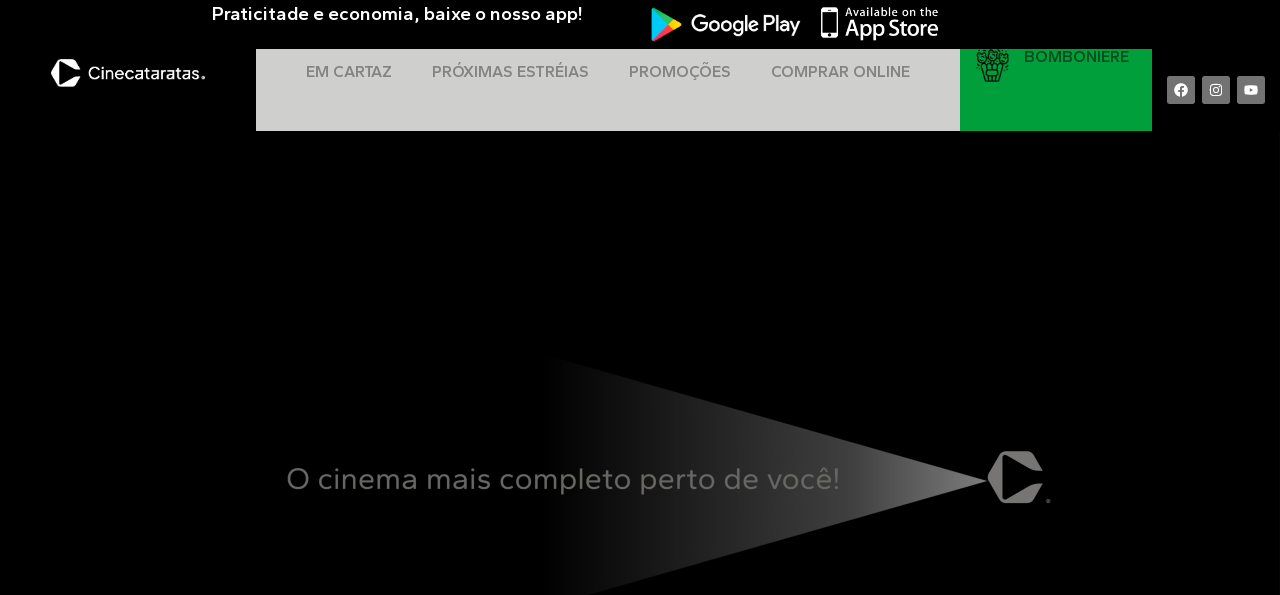

--- FILE ---
content_type: text/html; charset=UTF-8
request_url: https://cinecataratas.com.br/
body_size: 22425
content:
<!doctype html>
<html lang="pt-BR">
<head>
	<meta charset="UTF-8">
	<meta name="viewport" content="width=device-width, initial-scale=1">
	<link rel="profile" href="https://gmpg.org/xfn/11">
	<title>Cinecataratas</title>
<meta name='robots' content='max-image-preview:large' />
<link rel="alternate" type="application/rss+xml" title="Feed para Cinecataratas &raquo;" href="https://cinecataratas.com.br/feed/" />
<link rel="alternate" type="application/rss+xml" title="Feed de comentários para Cinecataratas &raquo;" href="https://cinecataratas.com.br/comments/feed/" />
<script>
window._wpemojiSettings = {"baseUrl":"https:\/\/s.w.org\/images\/core\/emoji\/15.0.3\/72x72\/","ext":".png","svgUrl":"https:\/\/s.w.org\/images\/core\/emoji\/15.0.3\/svg\/","svgExt":".svg","source":{"concatemoji":"https:\/\/cinecataratas.com.br\/wp-includes\/js\/wp-emoji-release.min.js?ver=6.5.3"}};
/*! This file is auto-generated */
!function(i,n){var o,s,e;function c(e){try{var t={supportTests:e,timestamp:(new Date).valueOf()};sessionStorage.setItem(o,JSON.stringify(t))}catch(e){}}function p(e,t,n){e.clearRect(0,0,e.canvas.width,e.canvas.height),e.fillText(t,0,0);var t=new Uint32Array(e.getImageData(0,0,e.canvas.width,e.canvas.height).data),r=(e.clearRect(0,0,e.canvas.width,e.canvas.height),e.fillText(n,0,0),new Uint32Array(e.getImageData(0,0,e.canvas.width,e.canvas.height).data));return t.every(function(e,t){return e===r[t]})}function u(e,t,n){switch(t){case"flag":return n(e,"\ud83c\udff3\ufe0f\u200d\u26a7\ufe0f","\ud83c\udff3\ufe0f\u200b\u26a7\ufe0f")?!1:!n(e,"\ud83c\uddfa\ud83c\uddf3","\ud83c\uddfa\u200b\ud83c\uddf3")&&!n(e,"\ud83c\udff4\udb40\udc67\udb40\udc62\udb40\udc65\udb40\udc6e\udb40\udc67\udb40\udc7f","\ud83c\udff4\u200b\udb40\udc67\u200b\udb40\udc62\u200b\udb40\udc65\u200b\udb40\udc6e\u200b\udb40\udc67\u200b\udb40\udc7f");case"emoji":return!n(e,"\ud83d\udc26\u200d\u2b1b","\ud83d\udc26\u200b\u2b1b")}return!1}function f(e,t,n){var r="undefined"!=typeof WorkerGlobalScope&&self instanceof WorkerGlobalScope?new OffscreenCanvas(300,150):i.createElement("canvas"),a=r.getContext("2d",{willReadFrequently:!0}),o=(a.textBaseline="top",a.font="600 32px Arial",{});return e.forEach(function(e){o[e]=t(a,e,n)}),o}function t(e){var t=i.createElement("script");t.src=e,t.defer=!0,i.head.appendChild(t)}"undefined"!=typeof Promise&&(o="wpEmojiSettingsSupports",s=["flag","emoji"],n.supports={everything:!0,everythingExceptFlag:!0},e=new Promise(function(e){i.addEventListener("DOMContentLoaded",e,{once:!0})}),new Promise(function(t){var n=function(){try{var e=JSON.parse(sessionStorage.getItem(o));if("object"==typeof e&&"number"==typeof e.timestamp&&(new Date).valueOf()<e.timestamp+604800&&"object"==typeof e.supportTests)return e.supportTests}catch(e){}return null}();if(!n){if("undefined"!=typeof Worker&&"undefined"!=typeof OffscreenCanvas&&"undefined"!=typeof URL&&URL.createObjectURL&&"undefined"!=typeof Blob)try{var e="postMessage("+f.toString()+"("+[JSON.stringify(s),u.toString(),p.toString()].join(",")+"));",r=new Blob([e],{type:"text/javascript"}),a=new Worker(URL.createObjectURL(r),{name:"wpTestEmojiSupports"});return void(a.onmessage=function(e){c(n=e.data),a.terminate(),t(n)})}catch(e){}c(n=f(s,u,p))}t(n)}).then(function(e){for(var t in e)n.supports[t]=e[t],n.supports.everything=n.supports.everything&&n.supports[t],"flag"!==t&&(n.supports.everythingExceptFlag=n.supports.everythingExceptFlag&&n.supports[t]);n.supports.everythingExceptFlag=n.supports.everythingExceptFlag&&!n.supports.flag,n.DOMReady=!1,n.readyCallback=function(){n.DOMReady=!0}}).then(function(){return e}).then(function(){var e;n.supports.everything||(n.readyCallback(),(e=n.source||{}).concatemoji?t(e.concatemoji):e.wpemoji&&e.twemoji&&(t(e.twemoji),t(e.wpemoji)))}))}((window,document),window._wpemojiSettings);
</script>
<style id='wp-emoji-styles-inline-css'>

	img.wp-smiley, img.emoji {
		display: inline !important;
		border: none !important;
		box-shadow: none !important;
		height: 1em !important;
		width: 1em !important;
		margin: 0 0.07em !important;
		vertical-align: -0.1em !important;
		background: none !important;
		padding: 0 !important;
	}
</style>
<link rel='stylesheet' id='jet-engine-frontend-css' href='https://cinecataratas.com.br/wp-content/plugins/jet-engine/assets/css/frontend.css?ver=3.5.0' media='all' />
<style id='classic-theme-styles-inline-css'>
/*! This file is auto-generated */
.wp-block-button__link{color:#fff;background-color:#32373c;border-radius:9999px;box-shadow:none;text-decoration:none;padding:calc(.667em + 2px) calc(1.333em + 2px);font-size:1.125em}.wp-block-file__button{background:#32373c;color:#fff;text-decoration:none}
</style>
<style id='global-styles-inline-css'>
body{--wp--preset--color--black: #000000;--wp--preset--color--cyan-bluish-gray: #abb8c3;--wp--preset--color--white: #ffffff;--wp--preset--color--pale-pink: #f78da7;--wp--preset--color--vivid-red: #cf2e2e;--wp--preset--color--luminous-vivid-orange: #ff6900;--wp--preset--color--luminous-vivid-amber: #fcb900;--wp--preset--color--light-green-cyan: #7bdcb5;--wp--preset--color--vivid-green-cyan: #00d084;--wp--preset--color--pale-cyan-blue: #8ed1fc;--wp--preset--color--vivid-cyan-blue: #0693e3;--wp--preset--color--vivid-purple: #9b51e0;--wp--preset--gradient--vivid-cyan-blue-to-vivid-purple: linear-gradient(135deg,rgba(6,147,227,1) 0%,rgb(155,81,224) 100%);--wp--preset--gradient--light-green-cyan-to-vivid-green-cyan: linear-gradient(135deg,rgb(122,220,180) 0%,rgb(0,208,130) 100%);--wp--preset--gradient--luminous-vivid-amber-to-luminous-vivid-orange: linear-gradient(135deg,rgba(252,185,0,1) 0%,rgba(255,105,0,1) 100%);--wp--preset--gradient--luminous-vivid-orange-to-vivid-red: linear-gradient(135deg,rgba(255,105,0,1) 0%,rgb(207,46,46) 100%);--wp--preset--gradient--very-light-gray-to-cyan-bluish-gray: linear-gradient(135deg,rgb(238,238,238) 0%,rgb(169,184,195) 100%);--wp--preset--gradient--cool-to-warm-spectrum: linear-gradient(135deg,rgb(74,234,220) 0%,rgb(151,120,209) 20%,rgb(207,42,186) 40%,rgb(238,44,130) 60%,rgb(251,105,98) 80%,rgb(254,248,76) 100%);--wp--preset--gradient--blush-light-purple: linear-gradient(135deg,rgb(255,206,236) 0%,rgb(152,150,240) 100%);--wp--preset--gradient--blush-bordeaux: linear-gradient(135deg,rgb(254,205,165) 0%,rgb(254,45,45) 50%,rgb(107,0,62) 100%);--wp--preset--gradient--luminous-dusk: linear-gradient(135deg,rgb(255,203,112) 0%,rgb(199,81,192) 50%,rgb(65,88,208) 100%);--wp--preset--gradient--pale-ocean: linear-gradient(135deg,rgb(255,245,203) 0%,rgb(182,227,212) 50%,rgb(51,167,181) 100%);--wp--preset--gradient--electric-grass: linear-gradient(135deg,rgb(202,248,128) 0%,rgb(113,206,126) 100%);--wp--preset--gradient--midnight: linear-gradient(135deg,rgb(2,3,129) 0%,rgb(40,116,252) 100%);--wp--preset--font-size--small: 13px;--wp--preset--font-size--medium: 20px;--wp--preset--font-size--large: 36px;--wp--preset--font-size--x-large: 42px;--wp--preset--spacing--20: 0.44rem;--wp--preset--spacing--30: 0.67rem;--wp--preset--spacing--40: 1rem;--wp--preset--spacing--50: 1.5rem;--wp--preset--spacing--60: 2.25rem;--wp--preset--spacing--70: 3.38rem;--wp--preset--spacing--80: 5.06rem;--wp--preset--shadow--natural: 6px 6px 9px rgba(0, 0, 0, 0.2);--wp--preset--shadow--deep: 12px 12px 50px rgba(0, 0, 0, 0.4);--wp--preset--shadow--sharp: 6px 6px 0px rgba(0, 0, 0, 0.2);--wp--preset--shadow--outlined: 6px 6px 0px -3px rgba(255, 255, 255, 1), 6px 6px rgba(0, 0, 0, 1);--wp--preset--shadow--crisp: 6px 6px 0px rgba(0, 0, 0, 1);}:where(.is-layout-flex){gap: 0.5em;}:where(.is-layout-grid){gap: 0.5em;}body .is-layout-flex{display: flex;}body .is-layout-flex{flex-wrap: wrap;align-items: center;}body .is-layout-flex > *{margin: 0;}body .is-layout-grid{display: grid;}body .is-layout-grid > *{margin: 0;}:where(.wp-block-columns.is-layout-flex){gap: 2em;}:where(.wp-block-columns.is-layout-grid){gap: 2em;}:where(.wp-block-post-template.is-layout-flex){gap: 1.25em;}:where(.wp-block-post-template.is-layout-grid){gap: 1.25em;}.has-black-color{color: var(--wp--preset--color--black) !important;}.has-cyan-bluish-gray-color{color: var(--wp--preset--color--cyan-bluish-gray) !important;}.has-white-color{color: var(--wp--preset--color--white) !important;}.has-pale-pink-color{color: var(--wp--preset--color--pale-pink) !important;}.has-vivid-red-color{color: var(--wp--preset--color--vivid-red) !important;}.has-luminous-vivid-orange-color{color: var(--wp--preset--color--luminous-vivid-orange) !important;}.has-luminous-vivid-amber-color{color: var(--wp--preset--color--luminous-vivid-amber) !important;}.has-light-green-cyan-color{color: var(--wp--preset--color--light-green-cyan) !important;}.has-vivid-green-cyan-color{color: var(--wp--preset--color--vivid-green-cyan) !important;}.has-pale-cyan-blue-color{color: var(--wp--preset--color--pale-cyan-blue) !important;}.has-vivid-cyan-blue-color{color: var(--wp--preset--color--vivid-cyan-blue) !important;}.has-vivid-purple-color{color: var(--wp--preset--color--vivid-purple) !important;}.has-black-background-color{background-color: var(--wp--preset--color--black) !important;}.has-cyan-bluish-gray-background-color{background-color: var(--wp--preset--color--cyan-bluish-gray) !important;}.has-white-background-color{background-color: var(--wp--preset--color--white) !important;}.has-pale-pink-background-color{background-color: var(--wp--preset--color--pale-pink) !important;}.has-vivid-red-background-color{background-color: var(--wp--preset--color--vivid-red) !important;}.has-luminous-vivid-orange-background-color{background-color: var(--wp--preset--color--luminous-vivid-orange) !important;}.has-luminous-vivid-amber-background-color{background-color: var(--wp--preset--color--luminous-vivid-amber) !important;}.has-light-green-cyan-background-color{background-color: var(--wp--preset--color--light-green-cyan) !important;}.has-vivid-green-cyan-background-color{background-color: var(--wp--preset--color--vivid-green-cyan) !important;}.has-pale-cyan-blue-background-color{background-color: var(--wp--preset--color--pale-cyan-blue) !important;}.has-vivid-cyan-blue-background-color{background-color: var(--wp--preset--color--vivid-cyan-blue) !important;}.has-vivid-purple-background-color{background-color: var(--wp--preset--color--vivid-purple) !important;}.has-black-border-color{border-color: var(--wp--preset--color--black) !important;}.has-cyan-bluish-gray-border-color{border-color: var(--wp--preset--color--cyan-bluish-gray) !important;}.has-white-border-color{border-color: var(--wp--preset--color--white) !important;}.has-pale-pink-border-color{border-color: var(--wp--preset--color--pale-pink) !important;}.has-vivid-red-border-color{border-color: var(--wp--preset--color--vivid-red) !important;}.has-luminous-vivid-orange-border-color{border-color: var(--wp--preset--color--luminous-vivid-orange) !important;}.has-luminous-vivid-amber-border-color{border-color: var(--wp--preset--color--luminous-vivid-amber) !important;}.has-light-green-cyan-border-color{border-color: var(--wp--preset--color--light-green-cyan) !important;}.has-vivid-green-cyan-border-color{border-color: var(--wp--preset--color--vivid-green-cyan) !important;}.has-pale-cyan-blue-border-color{border-color: var(--wp--preset--color--pale-cyan-blue) !important;}.has-vivid-cyan-blue-border-color{border-color: var(--wp--preset--color--vivid-cyan-blue) !important;}.has-vivid-purple-border-color{border-color: var(--wp--preset--color--vivid-purple) !important;}.has-vivid-cyan-blue-to-vivid-purple-gradient-background{background: var(--wp--preset--gradient--vivid-cyan-blue-to-vivid-purple) !important;}.has-light-green-cyan-to-vivid-green-cyan-gradient-background{background: var(--wp--preset--gradient--light-green-cyan-to-vivid-green-cyan) !important;}.has-luminous-vivid-amber-to-luminous-vivid-orange-gradient-background{background: var(--wp--preset--gradient--luminous-vivid-amber-to-luminous-vivid-orange) !important;}.has-luminous-vivid-orange-to-vivid-red-gradient-background{background: var(--wp--preset--gradient--luminous-vivid-orange-to-vivid-red) !important;}.has-very-light-gray-to-cyan-bluish-gray-gradient-background{background: var(--wp--preset--gradient--very-light-gray-to-cyan-bluish-gray) !important;}.has-cool-to-warm-spectrum-gradient-background{background: var(--wp--preset--gradient--cool-to-warm-spectrum) !important;}.has-blush-light-purple-gradient-background{background: var(--wp--preset--gradient--blush-light-purple) !important;}.has-blush-bordeaux-gradient-background{background: var(--wp--preset--gradient--blush-bordeaux) !important;}.has-luminous-dusk-gradient-background{background: var(--wp--preset--gradient--luminous-dusk) !important;}.has-pale-ocean-gradient-background{background: var(--wp--preset--gradient--pale-ocean) !important;}.has-electric-grass-gradient-background{background: var(--wp--preset--gradient--electric-grass) !important;}.has-midnight-gradient-background{background: var(--wp--preset--gradient--midnight) !important;}.has-small-font-size{font-size: var(--wp--preset--font-size--small) !important;}.has-medium-font-size{font-size: var(--wp--preset--font-size--medium) !important;}.has-large-font-size{font-size: var(--wp--preset--font-size--large) !important;}.has-x-large-font-size{font-size: var(--wp--preset--font-size--x-large) !important;}
.wp-block-navigation a:where(:not(.wp-element-button)){color: inherit;}
:where(.wp-block-post-template.is-layout-flex){gap: 1.25em;}:where(.wp-block-post-template.is-layout-grid){gap: 1.25em;}
:where(.wp-block-columns.is-layout-flex){gap: 2em;}:where(.wp-block-columns.is-layout-grid){gap: 2em;}
.wp-block-pullquote{font-size: 1.5em;line-height: 1.6;}
</style>
<link rel='stylesheet' id='woocommerce-layout-css' href='https://cinecataratas.com.br/wp-content/plugins/woocommerce/assets/css/woocommerce-layout.css?ver=8.9.1' media='all' />
<link rel='stylesheet' id='woocommerce-smallscreen-css' href='https://cinecataratas.com.br/wp-content/plugins/woocommerce/assets/css/woocommerce-smallscreen.css?ver=8.9.1' media='only screen and (max-width: 768px)' />
<link rel='stylesheet' id='woocommerce-general-css' href='https://cinecataratas.com.br/wp-content/plugins/woocommerce/assets/css/woocommerce.css?ver=8.9.1' media='all' />
<style id='woocommerce-inline-inline-css'>
.woocommerce form .form-row .required { visibility: visible; }
</style>
<link rel='stylesheet' id='hello-elementor-css' href='https://cinecataratas.com.br/wp-content/themes/hello-elementor/style.min.css?ver=3.0.1' media='all' />
<link rel='stylesheet' id='hello-elementor-theme-style-css' href='https://cinecataratas.com.br/wp-content/themes/hello-elementor/theme.min.css?ver=3.0.1' media='all' />
<link rel='stylesheet' id='hello-elementor-header-footer-css' href='https://cinecataratas.com.br/wp-content/themes/hello-elementor/header-footer.min.css?ver=3.0.1' media='all' />
<link rel='stylesheet' id='elementor-frontend-css' href='https://cinecataratas.com.br/wp-content/plugins/elementor/assets/css/frontend-lite.min.css?ver=3.21.6' media='all' />
<link rel='stylesheet' id='elementor-post-7-css' href='https://cinecataratas.com.br/wp-content/uploads/elementor/css/post-7.css?ver=1724258363' media='all' />
<link rel='stylesheet' id='swiper-css' href='https://cinecataratas.com.br/wp-content/plugins/elementor/assets/lib/swiper/v8/css/swiper.min.css?ver=8.4.5' media='all' />
<link rel='stylesheet' id='elementor-pro-css' href='https://cinecataratas.com.br/wp-content/plugins/elementor-pro/assets/css/frontend-lite.min.css?ver=3.21.3' media='all' />
<link rel='stylesheet' id='she-header-style-css' href='https://cinecataratas.com.br/wp-content/plugins/sticky-header-effects-for-elementor/assets/css/she-header-style.css?ver=1.6.11' media='all' />
<link rel='stylesheet' id='elementor-global-css' href='https://cinecataratas.com.br/wp-content/uploads/elementor/css/global.css?ver=1724258840' media='all' />
<link rel='stylesheet' id='elementor-post-1220-css' href='https://cinecataratas.com.br/wp-content/uploads/elementor/css/post-1220.css?ver=1769628353' media='all' />
<link rel='stylesheet' id='elementor-post-120-css' href='https://cinecataratas.com.br/wp-content/uploads/elementor/css/post-120.css?ver=1729111365' media='all' />
<link rel='stylesheet' id='google-fonts-1-css' href='https://fonts.googleapis.com/css?family=Roboto%3A100%2C100italic%2C200%2C200italic%2C300%2C300italic%2C400%2C400italic%2C500%2C500italic%2C600%2C600italic%2C700%2C700italic%2C800%2C800italic%2C900%2C900italic%7CRoboto+Slab%3A100%2C100italic%2C200%2C200italic%2C300%2C300italic%2C400%2C400italic%2C500%2C500italic%2C600%2C600italic%2C700%2C700italic%2C800%2C800italic%2C900%2C900italic%7CGantari%3A100%2C100italic%2C200%2C200italic%2C300%2C300italic%2C400%2C400italic%2C500%2C500italic%2C600%2C600italic%2C700%2C700italic%2C800%2C800italic%2C900%2C900italic%7CPoppins%3A100%2C100italic%2C200%2C200italic%2C300%2C300italic%2C400%2C400italic%2C500%2C500italic%2C600%2C600italic%2C700%2C700italic%2C800%2C800italic%2C900%2C900italic&#038;display=swap&#038;ver=6.5.3' media='all' />
<link rel="preconnect" href="https://fonts.gstatic.com/" crossorigin><script src="https://cinecataratas.com.br/wp-includes/js/jquery/jquery.min.js?ver=3.7.1" id="jquery-core-js"></script>
<script src="https://cinecataratas.com.br/wp-includes/js/jquery/jquery-migrate.min.js?ver=3.4.1" id="jquery-migrate-js"></script>
<script src="https://cinecataratas.com.br/wp-content/plugins/woocommerce/assets/js/jquery-blockui/jquery.blockUI.min.js?ver=2.7.0-wc.8.9.1" id="jquery-blockui-js" defer data-wp-strategy="defer"></script>
<script id="wc-add-to-cart-js-extra">
var wc_add_to_cart_params = {"ajax_url":"\/wp-admin\/admin-ajax.php","wc_ajax_url":"\/?wc-ajax=%%endpoint%%","i18n_view_cart":"Ver carrinho","cart_url":"https:\/\/cinecataratas.com.br\/carrinho\/","is_cart":"","cart_redirect_after_add":"no"};
</script>
<script src="https://cinecataratas.com.br/wp-content/plugins/woocommerce/assets/js/frontend/add-to-cart.min.js?ver=8.9.1" id="wc-add-to-cart-js" defer data-wp-strategy="defer"></script>
<script src="https://cinecataratas.com.br/wp-content/plugins/woocommerce/assets/js/js-cookie/js.cookie.min.js?ver=2.1.4-wc.8.9.1" id="js-cookie-js" defer data-wp-strategy="defer"></script>
<script id="woocommerce-js-extra">
var woocommerce_params = {"ajax_url":"\/wp-admin\/admin-ajax.php","wc_ajax_url":"\/?wc-ajax=%%endpoint%%"};
</script>
<script src="https://cinecataratas.com.br/wp-content/plugins/woocommerce/assets/js/frontend/woocommerce.min.js?ver=8.9.1" id="woocommerce-js" defer data-wp-strategy="defer"></script>
<script src="https://cinecataratas.com.br/wp-content/plugins/sticky-header-effects-for-elementor/assets/js/she-header.js?ver=1.6.11" id="she-header-js"></script>
<link rel="https://api.w.org/" href="https://cinecataratas.com.br/wp-json/" /><link rel="alternate" type="application/json" href="https://cinecataratas.com.br/wp-json/wp/v2/pages/1220" /><link rel="EditURI" type="application/rsd+xml" title="RSD" href="https://cinecataratas.com.br/xmlrpc.php?rsd" />
<meta name="generator" content="WordPress 6.5.3" />
<meta name="generator" content="WooCommerce 8.9.1" />
<link rel="canonical" href="https://cinecataratas.com.br/" />
<link rel='shortlink' href='https://cinecataratas.com.br/' />
<link rel="alternate" type="application/json+oembed" href="https://cinecataratas.com.br/wp-json/oembed/1.0/embed?url=https%3A%2F%2Fcinecataratas.com.br%2F" />
<link rel="alternate" type="text/xml+oembed" href="https://cinecataratas.com.br/wp-json/oembed/1.0/embed?url=https%3A%2F%2Fcinecataratas.com.br%2F&#038;format=xml" />
<meta name="cdp-version" content="1.4.6" />	<noscript><style>.woocommerce-product-gallery{ opacity: 1 !important; }</style></noscript>
	<meta name="generator" content="Elementor 3.21.6; features: e_optimized_assets_loading, e_optimized_css_loading, e_font_icon_svg, additional_custom_breakpoints, e_lazyload; settings: css_print_method-external, google_font-enabled, font_display-swap">
			<style>
				.e-con.e-parent:nth-of-type(n+4):not(.e-lazyloaded):not(.e-no-lazyload),
				.e-con.e-parent:nth-of-type(n+4):not(.e-lazyloaded):not(.e-no-lazyload) * {
					background-image: none !important;
				}
				@media screen and (max-height: 1024px) {
					.e-con.e-parent:nth-of-type(n+3):not(.e-lazyloaded):not(.e-no-lazyload),
					.e-con.e-parent:nth-of-type(n+3):not(.e-lazyloaded):not(.e-no-lazyload) * {
						background-image: none !important;
					}
				}
				@media screen and (max-height: 640px) {
					.e-con.e-parent:nth-of-type(n+2):not(.e-lazyloaded):not(.e-no-lazyload),
					.e-con.e-parent:nth-of-type(n+2):not(.e-lazyloaded):not(.e-no-lazyload) * {
						background-image: none !important;
					}
				}
			</style>
			<link rel="icon" href="https://cinecataratas.com.br/wp-content/uploads/2024/05/cinecataratas-logo2.png" sizes="32x32" />
<link rel="icon" href="https://cinecataratas.com.br/wp-content/uploads/2024/05/cinecataratas-logo2.png" sizes="192x192" />
<link rel="apple-touch-icon" href="https://cinecataratas.com.br/wp-content/uploads/2024/05/cinecataratas-logo2.png" />
<meta name="msapplication-TileImage" content="https://cinecataratas.com.br/wp-content/uploads/2024/05/cinecataratas-logo2.png" />
</head>
<body class="home page-template page-template-elementor_header_footer page page-id-1220 wp-custom-logo theme-hello-elementor woocommerce-no-js elementor-default elementor-template-full-width elementor-kit-7 elementor-page elementor-page-1220">


<a class="skip-link screen-reader-text" href="#content">Ir para o conteúdo</a>

		<div data-elementor-type="header" data-elementor-id="120" class="elementor elementor-120 elementor-location-header" data-elementor-post-type="elementor_library">
			<div class="elementor-element elementor-element-2cd2f70 e-flex e-con-boxed e-con e-parent" data-id="2cd2f70" data-element_type="container" data-settings="{&quot;background_background&quot;:&quot;classic&quot;}">
					<div class="e-con-inner">
		<div class="elementor-element elementor-element-ab74e04 e-con-full e-flex e-con e-child" data-id="ab74e04" data-element_type="container">
				<div class="elementor-element elementor-element-bd8eb36 elementor-widget elementor-widget-text-editor" data-id="bd8eb36" data-element_type="widget" data-widget_type="text-editor.default">
				<div class="elementor-widget-container">
			<style>/*! elementor - v3.21.0 - 20-05-2024 */
.elementor-widget-text-editor.elementor-drop-cap-view-stacked .elementor-drop-cap{background-color:#69727d;color:#fff}.elementor-widget-text-editor.elementor-drop-cap-view-framed .elementor-drop-cap{color:#69727d;border:3px solid;background-color:transparent}.elementor-widget-text-editor:not(.elementor-drop-cap-view-default) .elementor-drop-cap{margin-top:8px}.elementor-widget-text-editor:not(.elementor-drop-cap-view-default) .elementor-drop-cap-letter{width:1em;height:1em}.elementor-widget-text-editor .elementor-drop-cap{float:left;text-align:center;line-height:1;font-size:50px}.elementor-widget-text-editor .elementor-drop-cap-letter{display:inline-block}</style>				<p>Praticitade e economia, baixe o nosso app!</p>						</div>
				</div>
				</div>
		<div class="elementor-element elementor-element-ccce3f4 e-con-full e-flex e-con e-child" data-id="ccce3f4" data-element_type="container">
				<div class="elementor-element elementor-element-79dc3aa elementor-view-default elementor-widget elementor-widget-icon" data-id="79dc3aa" data-element_type="widget" data-widget_type="icon.default">
				<div class="elementor-widget-container">
					<div class="elementor-icon-wrapper">
			<div class="elementor-icon">
						</div>
		</div>
				</div>
				</div>
				</div>
		<div class="elementor-element elementor-element-bc327d2 e-con-full e-flex e-con e-child" data-id="bc327d2" data-element_type="container">
				<div class="elementor-element elementor-element-623c0ca elementor-widget elementor-widget-image" data-id="623c0ca" data-element_type="widget" data-widget_type="image.default">
				<div class="elementor-widget-container">
			<style>/*! elementor - v3.21.0 - 20-05-2024 */
.elementor-widget-image{text-align:center}.elementor-widget-image a{display:inline-block}.elementor-widget-image a img[src$=".svg"]{width:48px}.elementor-widget-image img{vertical-align:middle;display:inline-block}</style>											<a href="https://play.google.com/store/apps/details?id=br.com.vendabem.cinecataratas&#038;hl=pt_BR">
							<img fetchpriority="high" width="800" height="227" src="https://cinecataratas.com.br/wp-content/uploads/2024/05/googleplay-1024x291.png" class="attachment-large size-large wp-image-1152" alt="" srcset="https://cinecataratas.com.br/wp-content/uploads/2024/05/googleplay-1024x291.png 1024w, https://cinecataratas.com.br/wp-content/uploads/2024/05/googleplay-300x85.png 300w, https://cinecataratas.com.br/wp-content/uploads/2024/05/googleplay-768x219.png 768w, https://cinecataratas.com.br/wp-content/uploads/2024/05/googleplay-600x171.png 600w, https://cinecataratas.com.br/wp-content/uploads/2024/05/googleplay.png 1332w" sizes="(max-width: 800px) 100vw, 800px" />								</a>
													</div>
				</div>
				</div>
		<div class="elementor-element elementor-element-c4f22b5 e-con-full e-flex e-con e-child" data-id="c4f22b5" data-element_type="container">
				<div class="elementor-element elementor-element-6025103 elementor-widget elementor-widget-image" data-id="6025103" data-element_type="widget" data-widget_type="image.default">
				<div class="elementor-widget-container">
														<a href="https://apps.apple.com/br/app/cine-cataratas/id1579323512">
							<img width="800" height="264" src="https://cinecataratas.com.br/wp-content/uploads/2024/05/appstore-1024x338.png" class="attachment-large size-large wp-image-1151" alt="" srcset="https://cinecataratas.com.br/wp-content/uploads/2024/05/appstore-1024x338.png 1024w, https://cinecataratas.com.br/wp-content/uploads/2024/05/appstore-300x99.png 300w, https://cinecataratas.com.br/wp-content/uploads/2024/05/appstore-768x254.png 768w, https://cinecataratas.com.br/wp-content/uploads/2024/05/appstore-600x198.png 600w, https://cinecataratas.com.br/wp-content/uploads/2024/05/appstore.png 1147w" sizes="(max-width: 800px) 100vw, 800px" />								</a>
													</div>
				</div>
				</div>
		<div class="elementor-element elementor-element-257f21e e-con-full e-flex e-con e-child" data-id="257f21e" data-element_type="container">
				</div>
					</div>
				</div>
		<div class="elementor-element elementor-element-8b60ce3 e-con-full e-flex e-con e-parent" data-id="8b60ce3" data-element_type="container" data-settings="{&quot;background_background&quot;:&quot;classic&quot;}">
		<div class="elementor-element elementor-element-4dd3e9c e-con-full e-flex e-con e-child" data-id="4dd3e9c" data-element_type="container" data-settings="{&quot;background_background&quot;:&quot;classic&quot;}">
				<div class="elementor-element elementor-element-ac993f4 elementor-widget elementor-widget-image" data-id="ac993f4" data-element_type="widget" data-widget_type="image.default">
				<div class="elementor-widget-container">
														<a href="https://cinecataratas.com.br">
							<img width="431" height="79" src="https://cinecataratas.com.br/wp-content/uploads/2024/05/cinecataratas-logo_white.png" class="attachment-large size-large wp-image-358" alt="cinecataratas-logo_white" srcset="https://cinecataratas.com.br/wp-content/uploads/2024/05/cinecataratas-logo_white.png 431w, https://cinecataratas.com.br/wp-content/uploads/2024/05/cinecataratas-logo_white-300x55.png 300w" sizes="(max-width: 431px) 100vw, 431px" />								</a>
													</div>
				</div>
				</div>
		<div class="elementor-element elementor-element-cb21961 e-con-full e-flex e-con e-child" data-id="cb21961" data-element_type="container" data-settings="{&quot;background_background&quot;:&quot;classic&quot;}">
				<div class="elementor-element elementor-element-c2d44d7 elementor-nav-menu__align-center elementor-nav-menu--dropdown-tablet elementor-nav-menu__text-align-aside elementor-nav-menu--toggle elementor-nav-menu--burger elementor-widget elementor-widget-nav-menu" data-id="c2d44d7" data-element_type="widget" data-settings="{&quot;layout&quot;:&quot;horizontal&quot;,&quot;submenu_icon&quot;:{&quot;value&quot;:&quot;&lt;svg class=\&quot;e-font-icon-svg e-fas-caret-down\&quot; viewBox=\&quot;0 0 320 512\&quot; xmlns=\&quot;http:\/\/www.w3.org\/2000\/svg\&quot;&gt;&lt;path d=\&quot;M31.3 192h257.3c17.8 0 26.7 21.5 14.1 34.1L174.1 354.8c-7.8 7.8-20.5 7.8-28.3 0L17.2 226.1C4.6 213.5 13.5 192 31.3 192z\&quot;&gt;&lt;\/path&gt;&lt;\/svg&gt;&quot;,&quot;library&quot;:&quot;fa-solid&quot;},&quot;toggle&quot;:&quot;burger&quot;}" data-widget_type="nav-menu.default">
				<div class="elementor-widget-container">
			<link rel="stylesheet" href="https://cinecataratas.com.br/wp-content/plugins/elementor-pro/assets/css/widget-nav-menu.min.css">			<nav class="elementor-nav-menu--main elementor-nav-menu__container elementor-nav-menu--layout-horizontal e--pointer-underline e--animation-fade">
				<ul id="menu-1-c2d44d7" class="elementor-nav-menu"><li class="menu-item menu-item-type-custom menu-item-object-custom current-menu-item current_page_item menu-item-home menu-item-1155"><a href="https://cinecataratas.com.br/#emcartaz" aria-current="page" class="elementor-item elementor-item-anchor">EM CARTAZ</a></li>
<li class="menu-item menu-item-type-custom menu-item-object-custom current-menu-item current_page_item menu-item-home menu-item-1156"><a href="https://cinecataratas.com.br/#proximasestreias" aria-current="page" class="elementor-item elementor-item-anchor">PRÓXIMAS ESTRÉIAS</a></li>
<li class="menu-item menu-item-type-custom menu-item-object-custom current-menu-item current_page_item menu-item-home menu-item-1157"><a href="https://cinecataratas.com.br/#promocoes" aria-current="page" class="elementor-item elementor-item-anchor">PROMOÇÕES</a></li>
<li class="menu-item menu-item-type-custom menu-item-object-custom menu-item-1158"><a href="https://webcinecataratas.com/compra_ingresso_online_new/?filial=002" class="elementor-item">COMPRAR ONLINE</a></li>
</ul>			</nav>
					<div class="elementor-menu-toggle" role="button" tabindex="0" aria-label="Alternar menu" aria-expanded="false">
			<svg aria-hidden="true" role="presentation" class="elementor-menu-toggle__icon--open e-font-icon-svg e-eicon-menu-bar" viewBox="0 0 1000 1000" xmlns="http://www.w3.org/2000/svg"><path d="M104 333H896C929 333 958 304 958 271S929 208 896 208H104C71 208 42 237 42 271S71 333 104 333ZM104 583H896C929 583 958 554 958 521S929 458 896 458H104C71 458 42 487 42 521S71 583 104 583ZM104 833H896C929 833 958 804 958 771S929 708 896 708H104C71 708 42 737 42 771S71 833 104 833Z"></path></svg><svg aria-hidden="true" role="presentation" class="elementor-menu-toggle__icon--close e-font-icon-svg e-eicon-close" viewBox="0 0 1000 1000" xmlns="http://www.w3.org/2000/svg"><path d="M742 167L500 408 258 167C246 154 233 150 217 150 196 150 179 158 167 167 154 179 150 196 150 212 150 229 154 242 171 254L408 500 167 742C138 771 138 800 167 829 196 858 225 858 254 829L496 587 738 829C750 842 767 846 783 846 800 846 817 842 829 829 842 817 846 804 846 783 846 767 842 750 829 737L588 500 833 258C863 229 863 200 833 171 804 137 775 137 742 167Z"></path></svg>			<span class="elementor-screen-only">Menu</span>
		</div>
					<nav class="elementor-nav-menu--dropdown elementor-nav-menu__container" aria-hidden="true">
				<ul id="menu-2-c2d44d7" class="elementor-nav-menu"><li class="menu-item menu-item-type-custom menu-item-object-custom current-menu-item current_page_item menu-item-home menu-item-1155"><a href="https://cinecataratas.com.br/#emcartaz" aria-current="page" class="elementor-item elementor-item-anchor" tabindex="-1">EM CARTAZ</a></li>
<li class="menu-item menu-item-type-custom menu-item-object-custom current-menu-item current_page_item menu-item-home menu-item-1156"><a href="https://cinecataratas.com.br/#proximasestreias" aria-current="page" class="elementor-item elementor-item-anchor" tabindex="-1">PRÓXIMAS ESTRÉIAS</a></li>
<li class="menu-item menu-item-type-custom menu-item-object-custom current-menu-item current_page_item menu-item-home menu-item-1157"><a href="https://cinecataratas.com.br/#promocoes" aria-current="page" class="elementor-item elementor-item-anchor" tabindex="-1">PROMOÇÕES</a></li>
<li class="menu-item menu-item-type-custom menu-item-object-custom menu-item-1158"><a href="https://webcinecataratas.com/compra_ingresso_online_new/?filial=002" class="elementor-item" tabindex="-1">COMPRAR ONLINE</a></li>
</ul>			</nav>
				</div>
				</div>
				</div>
		<div class="elementor-element elementor-element-c1a5bda e-con-full e-flex e-con e-child" data-id="c1a5bda" data-element_type="container" data-settings="{&quot;background_background&quot;:&quot;classic&quot;}">
				<div class="elementor-element elementor-element-715446b elementor-view-default elementor-widget elementor-widget-icon" data-id="715446b" data-element_type="widget" data-widget_type="icon.default">
				<div class="elementor-widget-container">
					<div class="elementor-icon-wrapper">
			<div class="elementor-icon">
			<svg xmlns="http://www.w3.org/2000/svg" xmlns:xlink="http://www.w3.org/1999/xlink" viewBox="0 0 48.5 49"><defs><style>      .cls-1 {        isolation: isolate;      }    </style></defs><g><g id="Camada_1"><image class="cls-1" width="49" height="49" xlink:href="[data-uri]"></image></g></g></svg>			</div>
		</div>
				</div>
				</div>
				</div>
		<div class="elementor-element elementor-element-42a9708 e-con-full e-flex e-con e-child" data-id="42a9708" data-element_type="container" data-settings="{&quot;background_background&quot;:&quot;classic&quot;}">
				<div class="elementor-element elementor-element-b9cef7f elementor-widget elementor-widget-heading" data-id="b9cef7f" data-element_type="widget" data-widget_type="heading.default">
				<div class="elementor-widget-container">
			<style>/*! elementor - v3.21.0 - 20-05-2024 */
.elementor-heading-title{padding:0;margin:0;line-height:1}.elementor-widget-heading .elementor-heading-title[class*=elementor-size-]>a{color:inherit;font-size:inherit;line-height:inherit}.elementor-widget-heading .elementor-heading-title.elementor-size-small{font-size:15px}.elementor-widget-heading .elementor-heading-title.elementor-size-medium{font-size:19px}.elementor-widget-heading .elementor-heading-title.elementor-size-large{font-size:29px}.elementor-widget-heading .elementor-heading-title.elementor-size-xl{font-size:39px}.elementor-widget-heading .elementor-heading-title.elementor-size-xxl{font-size:59px}</style><h2 class="elementor-heading-title elementor-size-default"><a href="https://cinecataratas.com.br/bomboniere">BOMBONIERE</a></h2>		</div>
				</div>
				</div>
		<div class="elementor-element elementor-element-9e4145a e-con-full e-flex e-con e-child" data-id="9e4145a" data-element_type="container">
				<div class="elementor-element elementor-element-8c8981c elementor-shape-rounded elementor-grid-0 e-grid-align-center elementor-widget elementor-widget-social-icons" data-id="8c8981c" data-element_type="widget" data-widget_type="social-icons.default">
				<div class="elementor-widget-container">
			<style>/*! elementor - v3.21.0 - 20-05-2024 */
.elementor-widget-social-icons.elementor-grid-0 .elementor-widget-container,.elementor-widget-social-icons.elementor-grid-mobile-0 .elementor-widget-container,.elementor-widget-social-icons.elementor-grid-tablet-0 .elementor-widget-container{line-height:1;font-size:0}.elementor-widget-social-icons:not(.elementor-grid-0):not(.elementor-grid-tablet-0):not(.elementor-grid-mobile-0) .elementor-grid{display:inline-grid}.elementor-widget-social-icons .elementor-grid{grid-column-gap:var(--grid-column-gap,5px);grid-row-gap:var(--grid-row-gap,5px);grid-template-columns:var(--grid-template-columns);justify-content:var(--justify-content,center);justify-items:var(--justify-content,center)}.elementor-icon.elementor-social-icon{font-size:var(--icon-size,25px);line-height:var(--icon-size,25px);width:calc(var(--icon-size, 25px) + 2 * var(--icon-padding, .5em));height:calc(var(--icon-size, 25px) + 2 * var(--icon-padding, .5em))}.elementor-social-icon{--e-social-icon-icon-color:#fff;display:inline-flex;background-color:#69727d;align-items:center;justify-content:center;text-align:center;cursor:pointer}.elementor-social-icon i{color:var(--e-social-icon-icon-color)}.elementor-social-icon svg{fill:var(--e-social-icon-icon-color)}.elementor-social-icon:last-child{margin:0}.elementor-social-icon:hover{opacity:.9;color:#fff}.elementor-social-icon-android{background-color:#a4c639}.elementor-social-icon-apple{background-color:#999}.elementor-social-icon-behance{background-color:#1769ff}.elementor-social-icon-bitbucket{background-color:#205081}.elementor-social-icon-codepen{background-color:#000}.elementor-social-icon-delicious{background-color:#39f}.elementor-social-icon-deviantart{background-color:#05cc47}.elementor-social-icon-digg{background-color:#005be2}.elementor-social-icon-dribbble{background-color:#ea4c89}.elementor-social-icon-elementor{background-color:#d30c5c}.elementor-social-icon-envelope{background-color:#ea4335}.elementor-social-icon-facebook,.elementor-social-icon-facebook-f{background-color:#3b5998}.elementor-social-icon-flickr{background-color:#0063dc}.elementor-social-icon-foursquare{background-color:#2d5be3}.elementor-social-icon-free-code-camp,.elementor-social-icon-freecodecamp{background-color:#006400}.elementor-social-icon-github{background-color:#333}.elementor-social-icon-gitlab{background-color:#e24329}.elementor-social-icon-globe{background-color:#69727d}.elementor-social-icon-google-plus,.elementor-social-icon-google-plus-g{background-color:#dd4b39}.elementor-social-icon-houzz{background-color:#7ac142}.elementor-social-icon-instagram{background-color:#262626}.elementor-social-icon-jsfiddle{background-color:#487aa2}.elementor-social-icon-link{background-color:#818a91}.elementor-social-icon-linkedin,.elementor-social-icon-linkedin-in{background-color:#0077b5}.elementor-social-icon-medium{background-color:#00ab6b}.elementor-social-icon-meetup{background-color:#ec1c40}.elementor-social-icon-mixcloud{background-color:#273a4b}.elementor-social-icon-odnoklassniki{background-color:#f4731c}.elementor-social-icon-pinterest{background-color:#bd081c}.elementor-social-icon-product-hunt{background-color:#da552f}.elementor-social-icon-reddit{background-color:#ff4500}.elementor-social-icon-rss{background-color:#f26522}.elementor-social-icon-shopping-cart{background-color:#4caf50}.elementor-social-icon-skype{background-color:#00aff0}.elementor-social-icon-slideshare{background-color:#0077b5}.elementor-social-icon-snapchat{background-color:#fffc00}.elementor-social-icon-soundcloud{background-color:#f80}.elementor-social-icon-spotify{background-color:#2ebd59}.elementor-social-icon-stack-overflow{background-color:#fe7a15}.elementor-social-icon-steam{background-color:#00adee}.elementor-social-icon-stumbleupon{background-color:#eb4924}.elementor-social-icon-telegram{background-color:#2ca5e0}.elementor-social-icon-threads{background-color:#000}.elementor-social-icon-thumb-tack{background-color:#1aa1d8}.elementor-social-icon-tripadvisor{background-color:#589442}.elementor-social-icon-tumblr{background-color:#35465c}.elementor-social-icon-twitch{background-color:#6441a5}.elementor-social-icon-twitter{background-color:#1da1f2}.elementor-social-icon-viber{background-color:#665cac}.elementor-social-icon-vimeo{background-color:#1ab7ea}.elementor-social-icon-vk{background-color:#45668e}.elementor-social-icon-weibo{background-color:#dd2430}.elementor-social-icon-weixin{background-color:#31a918}.elementor-social-icon-whatsapp{background-color:#25d366}.elementor-social-icon-wordpress{background-color:#21759b}.elementor-social-icon-x-twitter{background-color:#000}.elementor-social-icon-xing{background-color:#026466}.elementor-social-icon-yelp{background-color:#af0606}.elementor-social-icon-youtube{background-color:#cd201f}.elementor-social-icon-500px{background-color:#0099e5}.elementor-shape-rounded .elementor-icon.elementor-social-icon{border-radius:10%}.elementor-shape-circle .elementor-icon.elementor-social-icon{border-radius:50%}</style>		<div class="elementor-social-icons-wrapper elementor-grid">
							<span class="elementor-grid-item">
					<a class="elementor-icon elementor-social-icon elementor-social-icon-facebook elementor-repeater-item-4fc5182" href="https://www.facebook.com/cinecataratasfoz" target="_blank">
						<span class="elementor-screen-only">Facebook</span>
						<svg class="e-font-icon-svg e-fab-facebook" viewBox="0 0 512 512" xmlns="http://www.w3.org/2000/svg"><path d="M504 256C504 119 393 8 256 8S8 119 8 256c0 123.78 90.69 226.38 209.25 245V327.69h-63V256h63v-54.64c0-62.15 37-96.48 93.67-96.48 27.14 0 55.52 4.84 55.52 4.84v61h-31.28c-30.8 0-40.41 19.12-40.41 38.73V256h68.78l-11 71.69h-57.78V501C413.31 482.38 504 379.78 504 256z"></path></svg>					</a>
				</span>
							<span class="elementor-grid-item">
					<a class="elementor-icon elementor-social-icon elementor-social-icon-instagram elementor-repeater-item-6c70f8f" href="https://www.instagram.com/cinecataratas" target="_blank">
						<span class="elementor-screen-only">Instagram</span>
						<svg class="e-font-icon-svg e-fab-instagram" viewBox="0 0 448 512" xmlns="http://www.w3.org/2000/svg"><path d="M224.1 141c-63.6 0-114.9 51.3-114.9 114.9s51.3 114.9 114.9 114.9S339 319.5 339 255.9 287.7 141 224.1 141zm0 189.6c-41.1 0-74.7-33.5-74.7-74.7s33.5-74.7 74.7-74.7 74.7 33.5 74.7 74.7-33.6 74.7-74.7 74.7zm146.4-194.3c0 14.9-12 26.8-26.8 26.8-14.9 0-26.8-12-26.8-26.8s12-26.8 26.8-26.8 26.8 12 26.8 26.8zm76.1 27.2c-1.7-35.9-9.9-67.7-36.2-93.9-26.2-26.2-58-34.4-93.9-36.2-37-2.1-147.9-2.1-184.9 0-35.8 1.7-67.6 9.9-93.9 36.1s-34.4 58-36.2 93.9c-2.1 37-2.1 147.9 0 184.9 1.7 35.9 9.9 67.7 36.2 93.9s58 34.4 93.9 36.2c37 2.1 147.9 2.1 184.9 0 35.9-1.7 67.7-9.9 93.9-36.2 26.2-26.2 34.4-58 36.2-93.9 2.1-37 2.1-147.8 0-184.8zM398.8 388c-7.8 19.6-22.9 34.7-42.6 42.6-29.5 11.7-99.5 9-132.1 9s-102.7 2.6-132.1-9c-19.6-7.8-34.7-22.9-42.6-42.6-11.7-29.5-9-99.5-9-132.1s-2.6-102.7 9-132.1c7.8-19.6 22.9-34.7 42.6-42.6 29.5-11.7 99.5-9 132.1-9s102.7-2.6 132.1 9c19.6 7.8 34.7 22.9 42.6 42.6 11.7 29.5 9 99.5 9 132.1s2.7 102.7-9 132.1z"></path></svg>					</a>
				</span>
							<span class="elementor-grid-item">
					<a class="elementor-icon elementor-social-icon elementor-social-icon-youtube elementor-repeater-item-a80b175" href="https://www.youtube.com/@cinecataratas6063" target="_blank">
						<span class="elementor-screen-only">Youtube</span>
						<svg class="e-font-icon-svg e-fab-youtube" viewBox="0 0 576 512" xmlns="http://www.w3.org/2000/svg"><path d="M549.655 124.083c-6.281-23.65-24.787-42.276-48.284-48.597C458.781 64 288 64 288 64S117.22 64 74.629 75.486c-23.497 6.322-42.003 24.947-48.284 48.597-11.412 42.867-11.412 132.305-11.412 132.305s0 89.438 11.412 132.305c6.281 23.65 24.787 41.5 48.284 47.821C117.22 448 288 448 288 448s170.78 0 213.371-11.486c23.497-6.321 42.003-24.171 48.284-47.821 11.412-42.867 11.412-132.305 11.412-132.305s0-89.438-11.412-132.305zm-317.51 213.508V175.185l142.739 81.205-142.739 81.201z"></path></svg>					</a>
				</span>
					</div>
				</div>
				</div>
				</div>
				</div>
				</div>
				<div data-elementor-type="wp-page" data-elementor-id="1220" class="elementor elementor-1220" data-elementor-post-type="page">
				<div class="elementor-element elementor-element-076541d e-con-full e-flex e-con e-parent" data-id="076541d" data-element_type="container">
				<div class="elementor-element elementor-element-e3492c3 elementor--h-position-left elementor-widget__width-inherit elementor--v-position-middle elementor-arrows-position-inside elementor-pagination-position-inside elementor-widget elementor-widget-slides" data-id="e3492c3" data-element_type="widget" data-settings="{&quot;navigation&quot;:&quot;both&quot;,&quot;autoplay&quot;:&quot;yes&quot;,&quot;pause_on_hover&quot;:&quot;yes&quot;,&quot;pause_on_interaction&quot;:&quot;yes&quot;,&quot;autoplay_speed&quot;:5000,&quot;infinite&quot;:&quot;yes&quot;,&quot;transition&quot;:&quot;slide&quot;,&quot;transition_speed&quot;:500}" data-widget_type="slides.default">
				<div class="elementor-widget-container">
			<style>/*! elementor-pro - v3.21.0 - 20-05-2024 */
.elementor-slides .swiper-slide-bg{background-size:cover;background-position:50%;background-repeat:no-repeat;min-width:100%;min-height:100%}.elementor-slides .swiper-slide-inner{background-repeat:no-repeat;background-position:50%;position:absolute;top:0;left:0;bottom:0;right:0;padding:50px;margin:auto}.elementor-slides .swiper-slide-inner,.elementor-slides .swiper-slide-inner:hover{color:#fff;display:flex}.elementor-slides .swiper-slide-inner .elementor-background-overlay{position:absolute;z-index:0;top:0;bottom:0;left:0;right:0}.elementor-slides .swiper-slide-inner .elementor-slide-content{position:relative;z-index:1;width:100%}.elementor-slides .swiper-slide-inner .elementor-slide-heading{font-size:35px;font-weight:700;line-height:1}.elementor-slides .swiper-slide-inner .elementor-slide-description{font-size:17px;line-height:1.4}.elementor-slides .swiper-slide-inner .elementor-slide-description:not(:last-child),.elementor-slides .swiper-slide-inner .elementor-slide-heading:not(:last-child){margin-bottom:30px}.elementor-slides .swiper-slide-inner .elementor-slide-button{border:2px solid #fff;color:#fff;background:transparent;display:inline-block}.elementor-slides .swiper-slide-inner .elementor-slide-button,.elementor-slides .swiper-slide-inner .elementor-slide-button:hover{background:transparent;color:inherit;text-decoration:none}.elementor--v-position-top .swiper-slide-inner{align-items:flex-start}.elementor--v-position-bottom .swiper-slide-inner{align-items:flex-end}.elementor--v-position-middle .swiper-slide-inner{align-items:center}.elementor--h-position-left .swiper-slide-inner{justify-content:flex-start}.elementor--h-position-right .swiper-slide-inner{justify-content:flex-end}.elementor--h-position-center .swiper-slide-inner{justify-content:center}body.rtl .elementor-widget-slides .elementor-swiper-button-next{left:10px;right:auto}body.rtl .elementor-widget-slides .elementor-swiper-button-prev{right:10px;left:auto}.elementor-slides-wrapper div:not(.swiper-slide)>.swiper-slide-inner{display:none}@media (max-width:767px){.elementor-slides .swiper-slide-inner{padding:30px}.elementor-slides .swiper-slide-inner .elementor-slide-heading{font-size:23px;line-height:1;margin-bottom:15px}.elementor-slides .swiper-slide-inner .elementor-slide-description{font-size:13px;line-height:1.4;margin-bottom:15px}}</style>		<div class="elementor-swiper">
			<div class="elementor-slides-wrapper elementor-main-swiper swiper" dir="ltr" data-animation="fadeInUp">
				<div class="swiper-wrapper elementor-slides">
										<div class="elementor-repeater-item-9ac32d1 swiper-slide"><div class="swiper-slide-bg" role="img"></div><div class="elementor-background-overlay"></div><div class="swiper-slide-inner" ><div class="swiper-slide-contents"></div></div></div>				</div>
							</div>
		</div>
				</div>
				</div>
				</div>
		<div class="elementor-element elementor-element-ebb7ca4 e-flex e-con-boxed e-con e-parent" data-id="ebb7ca4" data-element_type="container">
					<div class="e-con-inner">
				<div class="elementor-element elementor-element-63a5998 elementor-widget elementor-widget-text-editor" data-id="63a5998" data-element_type="widget" id="emcartaz" data-widget_type="text-editor.default">
				<div class="elementor-widget-container">
							<p>FILMES EM CARTAZ</p>						</div>
				</div>
					</div>
				</div>
		<div class="elementor-element elementor-element-f0d041a e-con-full e-flex e-con e-parent" data-id="f0d041a" data-element_type="container" id="conteinerslidecartaz">
				<div class="elementor-element elementor-element-2749c0c elementor-widget elementor-widget-html" data-id="2749c0c" data-element_type="widget" data-widget_type="html.default">
				<div class="elementor-widget-container">
			<script>
	'use strict';
	document.addEventListener('DOMContentLoaded', function () {
		// Seleciona todos os elementos com a classe "swiper-slide"
		const slides = document.querySelectorAll('#conteinerslidecartaz .swiper-slide');
		// Lista de links correspondentes a cada slide de imagem
		const links = [
			'https://webcinecataratas.com/compra_ingresso_online_new/?filial=002&filme=2890',
			'https://webcinecataratas.com/compra_ingresso_online_new/?filial=002&filme=2892',
			'https://webcinecataratas.com/compra_ingresso_online_new/?filial=002&filme=2888',
			'https://webcinecataratas.com/compra_ingresso_online_new/?filial=002&filme=2881',
			'https://webcinecataratas.com/compra_ingresso_online_new/?filial=002&filme=2885',
			'https://webcinecataratas.com/compra_ingresso_online_new/?filial=002&filme=2879'
		];
		// Adiciona evento de clique a cada slide
		slides.forEach((slide, index) => {
			slide.addEventListener('click', () => {
				// Abre o link correspondente ao slide em uma nova aba do navegador, para abrir em uma nova aba altere o "window.location.href = links[index];" para "window.open(links[index]);"
				window.location.href = links[index];
			});
		});
	});
</script>

<style>
	.swiper-slide {
		cursor: pointer;
	}
</style>		</div>
				</div>
		<div class="elementor-element elementor-element-771b8ad e-con-full e-flex e-con e-child" data-id="771b8ad" data-element_type="container">
				<div class="elementor-element elementor-element-82b4970 elementor-widget elementor-widget-html" data-id="82b4970" data-element_type="widget" data-widget_type="html.default">
				<div class="elementor-widget-container">
			<script>
	'use strict';
	document.addEventListener('DOMContentLoaded', function () {
		// Seleciona todos os elementos com a classe "swiper-slide"
		const slides = document.querySelectorAll('#conteinerslidecartaz .swiper-slide');
		// Lista de links correspondentes a cada slide de imagem
		const links = [
		    'https://webcinecataratas.com/compra_ingresso_online_new/?filial=002',
			'https://webcinecataratas.com/compra_ingresso_online_new/?filial=002',
			'https://webcinecataratas.com/compra_ingresso_online_new/?filial=002',
			'https://webcinecataratas.com/compra_ingresso_online_new/?filial=002',
			'https://webcinecataratas.com/compra_ingresso_online_new/?filial=002',
			'https://webcinecataratas.com/compra_ingresso_online_new/?filial=002'
		];
		// Adiciona evento de clique a cada slide
		slides.forEach((slide, index) => {
			slide.addEventListener('click', () => {
				// Abre o link correspondente ao slide em uma nova aba do navegador, para abrir em uma nova aba altere o "window.location.href = links[index];" para "window.open(links[index]);"
				window.location.href = links[index];
			});
		});
	});
</script>

<style>
	.swiper-slide {
		cursor: pointer;
	}
</style>		</div>
				</div>
				<div class="woocommerce elementor-element elementor-element-9e3cc6d elementor-pagination-type-bullets elementor-arrows-position-inside elementor-pagination-position-outside elementor-widget elementor-widget-loop-carousel" data-id="9e3cc6d" data-element_type="widget" data-settings="{&quot;_skin&quot;:&quot;product&quot;,&quot;template_id&quot;:&quot;242&quot;,&quot;slides_to_show&quot;:&quot;5&quot;,&quot;image_spacing_custom&quot;:{&quot;unit&quot;:&quot;px&quot;,&quot;size&quot;:0,&quot;sizes&quot;:[]},&quot;slides_to_show_tablet&quot;:&quot;2&quot;,&quot;slides_to_show_mobile&quot;:&quot;1&quot;,&quot;edit_handle_selector&quot;:&quot;.elementor-widget-container&quot;,&quot;infinite&quot;:&quot;yes&quot;,&quot;speed&quot;:500,&quot;offset_sides&quot;:&quot;none&quot;,&quot;arrows&quot;:&quot;yes&quot;,&quot;pagination&quot;:&quot;bullets&quot;,&quot;image_spacing_custom_tablet&quot;:{&quot;unit&quot;:&quot;px&quot;,&quot;size&quot;:&quot;&quot;,&quot;sizes&quot;:[]},&quot;image_spacing_custom_mobile&quot;:{&quot;unit&quot;:&quot;px&quot;,&quot;size&quot;:&quot;&quot;,&quot;sizes&quot;:[]}}" data-widget_type="loop-carousel.product">
				<div class="elementor-widget-container">
			<link rel="stylesheet" href="https://cinecataratas.com.br/wp-content/plugins/elementor-pro/assets/css/widget-loop-builder.min.css">		<div class="swiper elementor-loop-container elementor-grid" dir="ltr">
				<div class="swiper-wrapper" aria-live="polite">
		<style id="loop-242">.elementor-242 .elementor-element.elementor-element-dbea833{--display:flex;--min-height:0px;--flex-direction:column;--container-widget-width:calc( ( 1 - var( --container-widget-flex-grow ) ) * 100% );--container-widget-height:initial;--container-widget-flex-grow:0;--container-widget-align-self:initial;--align-items:center;--gap:10px 10px;--background-transition:0.3s;--margin-top:0px;--margin-bottom:0px;--margin-left:0px;--margin-right:0px;--padding-top:0px;--padding-bottom:0px;--padding-left:0px;--padding-right:0px;}.elementor-242 .elementor-element.elementor-element-e568d52{text-align:center;}.elementor-242 .elementor-element.elementor-element-e568d52 img{opacity:1;transition-duration:0s;border-radius:0px 0px 0px 0px;}.elementor-242 .elementor-element.elementor-element-e568d52:hover img{opacity:1;}.elementor-242 .elementor-element.elementor-element-e568d52 > .elementor-widget-container{margin:0px 0px 0px 0px;padding:0px 0px 0px 0px;}@media(max-width:767px){.elementor-242 .elementor-element.elementor-element-dbea833{--align-items:center;--container-widget-width:calc( ( 1 - var( --container-widget-flex-grow ) ) * 100% );}}@media(min-width:768px){.elementor-242 .elementor-element.elementor-element-dbea833{--width:100%;}}</style>		<div data-elementor-type="loop-item" data-elementor-id="242" class="elementor elementor-242 swiper-slide e-loop-item e-loop-item-1707 post-1707 product type-product status-publish has-post-thumbnail product_cat-em-cartaz first instock shipping-taxable product-type-simple" data-elementor-post-type="elementor_library" role="group" aria-roledescription="slide" data-custom-edit-handle="1">
			<div class="elementor-element elementor-element-dbea833 e-con-full e-flex e-con e-parent" data-id="dbea833" data-element_type="container">
				<div class="elementor-element elementor-element-e568d52 e-transform elementor-widget elementor-widget-theme-post-featured-image elementor-widget-image" data-id="e568d52" data-element_type="widget" data-settings="{&quot;_transform_skewX_effect_hover&quot;:{&quot;unit&quot;:&quot;px&quot;,&quot;size&quot;:&quot;&quot;,&quot;sizes&quot;:[]},&quot;_transform_skewX_effect_hover_tablet&quot;:{&quot;unit&quot;:&quot;deg&quot;,&quot;size&quot;:&quot;&quot;,&quot;sizes&quot;:[]},&quot;_transform_skewX_effect_hover_mobile&quot;:{&quot;unit&quot;:&quot;deg&quot;,&quot;size&quot;:&quot;&quot;,&quot;sizes&quot;:[]},&quot;_transform_skewY_effect_hover&quot;:{&quot;unit&quot;:&quot;px&quot;,&quot;size&quot;:&quot;&quot;,&quot;sizes&quot;:[]},&quot;_transform_skewY_effect_hover_tablet&quot;:{&quot;unit&quot;:&quot;deg&quot;,&quot;size&quot;:&quot;&quot;,&quot;sizes&quot;:[]},&quot;_transform_skewY_effect_hover_mobile&quot;:{&quot;unit&quot;:&quot;deg&quot;,&quot;size&quot;:&quot;&quot;,&quot;sizes&quot;:[]}}" data-widget_type="theme-post-featured-image.default">
				<div class="elementor-widget-container">
													<img loading="lazy" decoding="async" width="1200" height="1800" src="https://cinecataratas.com.br/wp-content/uploads/2026/01/capa-filme-2633269.jpg" class="attachment-full size-full wp-image-1708" alt="" srcset="https://cinecataratas.com.br/wp-content/uploads/2026/01/capa-filme-2633269.jpg 1200w, https://cinecataratas.com.br/wp-content/uploads/2026/01/capa-filme-2633269-200x300.jpg 200w, https://cinecataratas.com.br/wp-content/uploads/2026/01/capa-filme-2633269-683x1024.jpg 683w, https://cinecataratas.com.br/wp-content/uploads/2026/01/capa-filme-2633269-768x1152.jpg 768w, https://cinecataratas.com.br/wp-content/uploads/2026/01/capa-filme-2633269-1024x1536.jpg 1024w, https://cinecataratas.com.br/wp-content/uploads/2026/01/capa-filme-2633269-600x900.jpg 600w" sizes="(max-width: 1200px) 100vw, 1200px" />													</div>
				</div>
				</div>
				</div>
				<div data-elementor-type="loop-item" data-elementor-id="242" class="elementor elementor-242 swiper-slide e-loop-item e-loop-item-1726 post-1726 product type-product status-publish has-post-thumbnail product_cat-em-cartaz  instock shipping-taxable product-type-simple" data-elementor-post-type="elementor_library" role="group" aria-roledescription="slide" data-custom-edit-handle="1">
			<div class="elementor-element elementor-element-dbea833 e-con-full e-flex e-con e-parent" data-id="dbea833" data-element_type="container">
				<div class="elementor-element elementor-element-e568d52 e-transform elementor-widget elementor-widget-theme-post-featured-image elementor-widget-image" data-id="e568d52" data-element_type="widget" data-settings="{&quot;_transform_skewX_effect_hover&quot;:{&quot;unit&quot;:&quot;px&quot;,&quot;size&quot;:&quot;&quot;,&quot;sizes&quot;:[]},&quot;_transform_skewX_effect_hover_tablet&quot;:{&quot;unit&quot;:&quot;deg&quot;,&quot;size&quot;:&quot;&quot;,&quot;sizes&quot;:[]},&quot;_transform_skewX_effect_hover_mobile&quot;:{&quot;unit&quot;:&quot;deg&quot;,&quot;size&quot;:&quot;&quot;,&quot;sizes&quot;:[]},&quot;_transform_skewY_effect_hover&quot;:{&quot;unit&quot;:&quot;px&quot;,&quot;size&quot;:&quot;&quot;,&quot;sizes&quot;:[]},&quot;_transform_skewY_effect_hover_tablet&quot;:{&quot;unit&quot;:&quot;deg&quot;,&quot;size&quot;:&quot;&quot;,&quot;sizes&quot;:[]},&quot;_transform_skewY_effect_hover_mobile&quot;:{&quot;unit&quot;:&quot;deg&quot;,&quot;size&quot;:&quot;&quot;,&quot;sizes&quot;:[]}}" data-widget_type="theme-post-featured-image.default">
				<div class="elementor-widget-container">
													<img loading="lazy" decoding="async" width="1743" height="2560" src="https://cinecataratas.com.br/wp-content/uploads/2026/01/U-691cac3dbd64d-scaled.jpg" class="attachment-full size-full wp-image-1715" alt="" srcset="https://cinecataratas.com.br/wp-content/uploads/2026/01/U-691cac3dbd64d-scaled.jpg 1743w, https://cinecataratas.com.br/wp-content/uploads/2026/01/U-691cac3dbd64d-204x300.jpg 204w, https://cinecataratas.com.br/wp-content/uploads/2026/01/U-691cac3dbd64d-697x1024.jpg 697w, https://cinecataratas.com.br/wp-content/uploads/2026/01/U-691cac3dbd64d-768x1128.jpg 768w, https://cinecataratas.com.br/wp-content/uploads/2026/01/U-691cac3dbd64d-1046x1536.jpg 1046w, https://cinecataratas.com.br/wp-content/uploads/2026/01/U-691cac3dbd64d-1394x2048.jpg 1394w, https://cinecataratas.com.br/wp-content/uploads/2026/01/U-691cac3dbd64d-600x881.jpg 600w" sizes="(max-width: 1743px) 100vw, 1743px" />													</div>
				</div>
				</div>
				</div>
				<div data-elementor-type="loop-item" data-elementor-id="242" class="elementor elementor-242 swiper-slide e-loop-item e-loop-item-1728 post-1728 product type-product status-publish has-post-thumbnail product_cat-em-cartaz  instock shipping-taxable product-type-simple" data-elementor-post-type="elementor_library" role="group" aria-roledescription="slide" data-custom-edit-handle="1">
			<div class="elementor-element elementor-element-dbea833 e-con-full e-flex e-con e-parent" data-id="dbea833" data-element_type="container">
				<div class="elementor-element elementor-element-e568d52 e-transform elementor-widget elementor-widget-theme-post-featured-image elementor-widget-image" data-id="e568d52" data-element_type="widget" data-settings="{&quot;_transform_skewX_effect_hover&quot;:{&quot;unit&quot;:&quot;px&quot;,&quot;size&quot;:&quot;&quot;,&quot;sizes&quot;:[]},&quot;_transform_skewX_effect_hover_tablet&quot;:{&quot;unit&quot;:&quot;deg&quot;,&quot;size&quot;:&quot;&quot;,&quot;sizes&quot;:[]},&quot;_transform_skewX_effect_hover_mobile&quot;:{&quot;unit&quot;:&quot;deg&quot;,&quot;size&quot;:&quot;&quot;,&quot;sizes&quot;:[]},&quot;_transform_skewY_effect_hover&quot;:{&quot;unit&quot;:&quot;px&quot;,&quot;size&quot;:&quot;&quot;,&quot;sizes&quot;:[]},&quot;_transform_skewY_effect_hover_tablet&quot;:{&quot;unit&quot;:&quot;deg&quot;,&quot;size&quot;:&quot;&quot;,&quot;sizes&quot;:[]},&quot;_transform_skewY_effect_hover_mobile&quot;:{&quot;unit&quot;:&quot;deg&quot;,&quot;size&quot;:&quot;&quot;,&quot;sizes&quot;:[]}}" data-widget_type="theme-post-featured-image.default">
				<div class="elementor-widget-container">
													<img loading="lazy" decoding="async" width="322" height="478" src="https://cinecataratas.com.br/wp-content/uploads/2026/01/cats_HSXlovL.webp" class="attachment-full size-full wp-image-1737" alt="" srcset="https://cinecataratas.com.br/wp-content/uploads/2026/01/cats_HSXlovL.webp 322w, https://cinecataratas.com.br/wp-content/uploads/2026/01/cats_HSXlovL-202x300.webp 202w" sizes="(max-width: 322px) 100vw, 322px" />													</div>
				</div>
				</div>
				</div>
				<div data-elementor-type="loop-item" data-elementor-id="242" class="elementor elementor-242 swiper-slide e-loop-item e-loop-item-1710 post-1710 product type-product status-publish has-post-thumbnail product_cat-em-cartaz last instock shipping-taxable product-type-simple" data-elementor-post-type="elementor_library" role="group" aria-roledescription="slide" data-custom-edit-handle="1">
			<div class="elementor-element elementor-element-dbea833 e-con-full e-flex e-con e-parent" data-id="dbea833" data-element_type="container">
				<div class="elementor-element elementor-element-e568d52 e-transform elementor-widget elementor-widget-theme-post-featured-image elementor-widget-image" data-id="e568d52" data-element_type="widget" data-settings="{&quot;_transform_skewX_effect_hover&quot;:{&quot;unit&quot;:&quot;px&quot;,&quot;size&quot;:&quot;&quot;,&quot;sizes&quot;:[]},&quot;_transform_skewX_effect_hover_tablet&quot;:{&quot;unit&quot;:&quot;deg&quot;,&quot;size&quot;:&quot;&quot;,&quot;sizes&quot;:[]},&quot;_transform_skewX_effect_hover_mobile&quot;:{&quot;unit&quot;:&quot;deg&quot;,&quot;size&quot;:&quot;&quot;,&quot;sizes&quot;:[]},&quot;_transform_skewY_effect_hover&quot;:{&quot;unit&quot;:&quot;px&quot;,&quot;size&quot;:&quot;&quot;,&quot;sizes&quot;:[]},&quot;_transform_skewY_effect_hover_tablet&quot;:{&quot;unit&quot;:&quot;deg&quot;,&quot;size&quot;:&quot;&quot;,&quot;sizes&quot;:[]},&quot;_transform_skewY_effect_hover_mobile&quot;:{&quot;unit&quot;:&quot;deg&quot;,&quot;size&quot;:&quot;&quot;,&quot;sizes&quot;:[]}}" data-widget_type="theme-post-featured-image.default">
				<div class="elementor-widget-container">
													<img loading="lazy" decoding="async" width="770" height="1100" src="https://cinecataratas.com.br/wp-content/uploads/2026/01/zootopia-2_posters-please-select-196788.jpeg" class="attachment-full size-full wp-image-1718" alt="" srcset="https://cinecataratas.com.br/wp-content/uploads/2026/01/zootopia-2_posters-please-select-196788.jpeg 770w, https://cinecataratas.com.br/wp-content/uploads/2026/01/zootopia-2_posters-please-select-196788-210x300.jpeg 210w, https://cinecataratas.com.br/wp-content/uploads/2026/01/zootopia-2_posters-please-select-196788-717x1024.jpeg 717w, https://cinecataratas.com.br/wp-content/uploads/2026/01/zootopia-2_posters-please-select-196788-768x1097.jpeg 768w, https://cinecataratas.com.br/wp-content/uploads/2026/01/zootopia-2_posters-please-select-196788-600x857.jpeg 600w" sizes="(max-width: 770px) 100vw, 770px" />													</div>
				</div>
				</div>
				</div>
				<div data-elementor-type="loop-item" data-elementor-id="242" class="elementor elementor-242 swiper-slide e-loop-item e-loop-item-1727 post-1727 product type-product status-publish has-post-thumbnail product_cat-em-cartaz first instock shipping-taxable product-type-simple" data-elementor-post-type="elementor_library" role="group" aria-roledescription="slide" data-custom-edit-handle="1">
			<div class="elementor-element elementor-element-dbea833 e-con-full e-flex e-con e-parent" data-id="dbea833" data-element_type="container">
				<div class="elementor-element elementor-element-e568d52 e-transform elementor-widget elementor-widget-theme-post-featured-image elementor-widget-image" data-id="e568d52" data-element_type="widget" data-settings="{&quot;_transform_skewX_effect_hover&quot;:{&quot;unit&quot;:&quot;px&quot;,&quot;size&quot;:&quot;&quot;,&quot;sizes&quot;:[]},&quot;_transform_skewX_effect_hover_tablet&quot;:{&quot;unit&quot;:&quot;deg&quot;,&quot;size&quot;:&quot;&quot;,&quot;sizes&quot;:[]},&quot;_transform_skewX_effect_hover_mobile&quot;:{&quot;unit&quot;:&quot;deg&quot;,&quot;size&quot;:&quot;&quot;,&quot;sizes&quot;:[]},&quot;_transform_skewY_effect_hover&quot;:{&quot;unit&quot;:&quot;px&quot;,&quot;size&quot;:&quot;&quot;,&quot;sizes&quot;:[]},&quot;_transform_skewY_effect_hover_tablet&quot;:{&quot;unit&quot;:&quot;deg&quot;,&quot;size&quot;:&quot;&quot;,&quot;sizes&quot;:[]},&quot;_transform_skewY_effect_hover_mobile&quot;:{&quot;unit&quot;:&quot;deg&quot;,&quot;size&quot;:&quot;&quot;,&quot;sizes&quot;:[]}}" data-widget_type="theme-post-featured-image.default">
				<div class="elementor-widget-container">
													<img loading="lazy" decoding="async" width="743" height="1100" src="https://cinecataratas.com.br/wp-content/uploads/2026/01/avatar-fire-and-ash_posters-please-select-486958.jpeg" class="attachment-full size-full wp-image-1721" alt="" srcset="https://cinecataratas.com.br/wp-content/uploads/2026/01/avatar-fire-and-ash_posters-please-select-486958.jpeg 743w, https://cinecataratas.com.br/wp-content/uploads/2026/01/avatar-fire-and-ash_posters-please-select-486958-203x300.jpeg 203w, https://cinecataratas.com.br/wp-content/uploads/2026/01/avatar-fire-and-ash_posters-please-select-486958-692x1024.jpeg 692w, https://cinecataratas.com.br/wp-content/uploads/2026/01/avatar-fire-and-ash_posters-please-select-486958-600x888.jpeg 600w" sizes="(max-width: 743px) 100vw, 743px" />													</div>
				</div>
				</div>
				</div>
				<div data-elementor-type="loop-item" data-elementor-id="242" class="elementor elementor-242 swiper-slide e-loop-item e-loop-item-1733 post-1733 product type-product status-publish has-post-thumbnail product_cat-em-cartaz  instock shipping-taxable product-type-simple" data-elementor-post-type="elementor_library" role="group" aria-roledescription="slide" data-custom-edit-handle="1">
			<div class="elementor-element elementor-element-dbea833 e-con-full e-flex e-con e-parent" data-id="dbea833" data-element_type="container">
				<div class="elementor-element elementor-element-e568d52 e-transform elementor-widget elementor-widget-theme-post-featured-image elementor-widget-image" data-id="e568d52" data-element_type="widget" data-settings="{&quot;_transform_skewX_effect_hover&quot;:{&quot;unit&quot;:&quot;px&quot;,&quot;size&quot;:&quot;&quot;,&quot;sizes&quot;:[]},&quot;_transform_skewX_effect_hover_tablet&quot;:{&quot;unit&quot;:&quot;deg&quot;,&quot;size&quot;:&quot;&quot;,&quot;sizes&quot;:[]},&quot;_transform_skewX_effect_hover_mobile&quot;:{&quot;unit&quot;:&quot;deg&quot;,&quot;size&quot;:&quot;&quot;,&quot;sizes&quot;:[]},&quot;_transform_skewY_effect_hover&quot;:{&quot;unit&quot;:&quot;px&quot;,&quot;size&quot;:&quot;&quot;,&quot;sizes&quot;:[]},&quot;_transform_skewY_effect_hover_tablet&quot;:{&quot;unit&quot;:&quot;deg&quot;,&quot;size&quot;:&quot;&quot;,&quot;sizes&quot;:[]},&quot;_transform_skewY_effect_hover_mobile&quot;:{&quot;unit&quot;:&quot;deg&quot;,&quot;size&quot;:&quot;&quot;,&quot;sizes&quot;:[]}}" data-widget_type="theme-post-featured-image.default">
				<div class="elementor-widget-container">
													<img loading="lazy" decoding="async" width="1079" height="1600" src="https://cinecataratas.com.br/wp-content/uploads/2026/01/a88c05fcfceb93b00031cb997ae68158.jpg" class="attachment-full size-full wp-image-1735" alt="" srcset="https://cinecataratas.com.br/wp-content/uploads/2026/01/a88c05fcfceb93b00031cb997ae68158.jpg 1079w, https://cinecataratas.com.br/wp-content/uploads/2026/01/a88c05fcfceb93b00031cb997ae68158-202x300.jpg 202w, https://cinecataratas.com.br/wp-content/uploads/2026/01/a88c05fcfceb93b00031cb997ae68158-691x1024.jpg 691w, https://cinecataratas.com.br/wp-content/uploads/2026/01/a88c05fcfceb93b00031cb997ae68158-768x1139.jpg 768w, https://cinecataratas.com.br/wp-content/uploads/2026/01/a88c05fcfceb93b00031cb997ae68158-1036x1536.jpg 1036w, https://cinecataratas.com.br/wp-content/uploads/2026/01/a88c05fcfceb93b00031cb997ae68158-600x890.jpg 600w" sizes="(max-width: 1079px) 100vw, 1079px" />													</div>
				</div>
				</div>
				</div>
				<div data-elementor-type="loop-item" data-elementor-id="242" class="elementor elementor-242 swiper-slide e-loop-item e-loop-item-1723 post-1723 product type-product status-publish has-post-thumbnail product_cat-em-cartaz  instock shipping-taxable product-type-simple" data-elementor-post-type="elementor_library" role="group" aria-roledescription="slide" data-custom-edit-handle="1">
			<div class="elementor-element elementor-element-dbea833 e-con-full e-flex e-con e-parent" data-id="dbea833" data-element_type="container">
				<div class="elementor-element elementor-element-e568d52 e-transform elementor-widget elementor-widget-theme-post-featured-image elementor-widget-image" data-id="e568d52" data-element_type="widget" data-settings="{&quot;_transform_skewX_effect_hover&quot;:{&quot;unit&quot;:&quot;px&quot;,&quot;size&quot;:&quot;&quot;,&quot;sizes&quot;:[]},&quot;_transform_skewX_effect_hover_tablet&quot;:{&quot;unit&quot;:&quot;deg&quot;,&quot;size&quot;:&quot;&quot;,&quot;sizes&quot;:[]},&quot;_transform_skewX_effect_hover_mobile&quot;:{&quot;unit&quot;:&quot;deg&quot;,&quot;size&quot;:&quot;&quot;,&quot;sizes&quot;:[]},&quot;_transform_skewY_effect_hover&quot;:{&quot;unit&quot;:&quot;px&quot;,&quot;size&quot;:&quot;&quot;,&quot;sizes&quot;:[]},&quot;_transform_skewY_effect_hover_tablet&quot;:{&quot;unit&quot;:&quot;deg&quot;,&quot;size&quot;:&quot;&quot;,&quot;sizes&quot;:[]},&quot;_transform_skewY_effect_hover_mobile&quot;:{&quot;unit&quot;:&quot;deg&quot;,&quot;size&quot;:&quot;&quot;,&quot;sizes&quot;:[]}}" data-widget_type="theme-post-featured-image.default">
				<div class="elementor-widget-container">
													<img loading="lazy" decoding="async" width="640" height="940" src="https://cinecataratas.com.br/wp-content/uploads/2026/01/cb96f38c-6b0f-4758-a75c-c33430481a64.webp" class="attachment-full size-full wp-image-1712" alt="" srcset="https://cinecataratas.com.br/wp-content/uploads/2026/01/cb96f38c-6b0f-4758-a75c-c33430481a64.webp 640w, https://cinecataratas.com.br/wp-content/uploads/2026/01/cb96f38c-6b0f-4758-a75c-c33430481a64-204x300.webp 204w, https://cinecataratas.com.br/wp-content/uploads/2026/01/cb96f38c-6b0f-4758-a75c-c33430481a64-600x881.webp 600w" sizes="(max-width: 640px) 100vw, 640px" />													</div>
				</div>
				</div>
				</div>
				</div>
		</div>
					<div class="elementor-swiper-button elementor-swiper-button-prev" role="button" tabindex="0">
				<svg aria-hidden="true" class="e-font-icon-svg e-eicon-chevron-left" viewBox="0 0 1000 1000" xmlns="http://www.w3.org/2000/svg"><path d="M646 125C629 125 613 133 604 142L308 442C296 454 292 471 292 487 292 504 296 521 308 533L604 854C617 867 629 875 646 875 663 875 679 871 692 858 704 846 713 829 713 812 713 796 708 779 692 767L438 487 692 225C700 217 708 204 708 187 708 171 704 154 692 142 675 129 663 125 646 125Z"></path></svg>			</div>
			<div class="elementor-swiper-button elementor-swiper-button-next" role="button" tabindex="0">
				<svg aria-hidden="true" class="e-font-icon-svg e-eicon-chevron-right" viewBox="0 0 1000 1000" xmlns="http://www.w3.org/2000/svg"><path d="M696 533C708 521 713 504 713 487 713 471 708 454 696 446L400 146C388 133 375 125 354 125 338 125 325 129 313 142 300 154 292 171 292 187 292 204 296 221 308 233L563 492 304 771C292 783 288 800 288 817 288 833 296 850 308 863 321 871 338 875 354 875 371 875 388 867 400 854L696 533Z"></path></svg>			</div>
					<div class="swiper-pagination"></div>
				</div>
				</div>
				</div>
				</div>
		<div class="elementor-element elementor-element-aaf9219 e-flex e-con-boxed e-con e-parent" data-id="aaf9219" data-element_type="container" data-settings="{&quot;background_background&quot;:&quot;classic&quot;}">
					<div class="e-con-inner">
				<div class="elementor-element elementor-element-7653463 elementor-invisible elementor-widget elementor-widget-button" data-id="7653463" data-element_type="widget" data-settings="{&quot;_animation&quot;:&quot;pulse&quot;}" data-widget_type="button.default">
				<div class="elementor-widget-container">
					<div class="elementor-button-wrapper">
			<a class="elementor-button elementor-button-link elementor-size-sm" href="https://webcinecataratas.com/compra_ingresso_online_new/?filial=002">
						<span class="elementor-button-content-wrapper">
									<span class="elementor-button-text">Ver outros filmes</span>
					</span>
					</a>
		</div>
				</div>
				</div>
					</div>
				</div>
		<div class="elementor-element elementor-element-29dafd6 e-flex e-con-boxed e-con e-parent" data-id="29dafd6" data-element_type="container" data-settings="{&quot;background_background&quot;:&quot;classic&quot;}">
					<div class="e-con-inner">
				<div class="elementor-element elementor-element-4f21ea1 elementor-widget elementor-widget-text-editor" data-id="4f21ea1" data-element_type="widget" id="proximasestreias" data-widget_type="text-editor.default">
				<div class="elementor-widget-container">
							<p>PRÓXIMAS ESTRÉIAS</p>						</div>
				</div>
					</div>
				</div>
		<div class="elementor-element elementor-element-b6c55dd e-con-full e-flex e-con e-parent" data-id="b6c55dd" data-element_type="container" data-settings="{&quot;background_background&quot;:&quot;classic&quot;}">
		<div class="elementor-element elementor-element-a00949b e-con-full e-flex e-con e-child" data-id="a00949b" data-element_type="container" data-settings="{&quot;background_background&quot;:&quot;classic&quot;}">
				<div class="woocommerce elementor-element elementor-element-b40303e elementor-pagination-type-bullets elementor-arrows-position-inside elementor-pagination-position-outside elementor-widget elementor-widget-loop-carousel" data-id="b40303e" data-element_type="widget" data-settings="{&quot;_skin&quot;:&quot;product&quot;,&quot;template_id&quot;:&quot;242&quot;,&quot;slides_to_show&quot;:&quot;5&quot;,&quot;slides_to_show_tablet&quot;:&quot;2&quot;,&quot;slides_to_show_mobile&quot;:&quot;1&quot;,&quot;slides_to_scroll&quot;:&quot;1&quot;,&quot;edit_handle_selector&quot;:&quot;.elementor-widget-container&quot;,&quot;autoplay&quot;:&quot;yes&quot;,&quot;autoplay_speed&quot;:5000,&quot;pause_on_hover&quot;:&quot;yes&quot;,&quot;pause_on_interaction&quot;:&quot;yes&quot;,&quot;infinite&quot;:&quot;yes&quot;,&quot;speed&quot;:500,&quot;offset_sides&quot;:&quot;none&quot;,&quot;arrows&quot;:&quot;yes&quot;,&quot;pagination&quot;:&quot;bullets&quot;,&quot;image_spacing_custom&quot;:{&quot;unit&quot;:&quot;px&quot;,&quot;size&quot;:10,&quot;sizes&quot;:[]},&quot;image_spacing_custom_tablet&quot;:{&quot;unit&quot;:&quot;px&quot;,&quot;size&quot;:&quot;&quot;,&quot;sizes&quot;:[]},&quot;image_spacing_custom_mobile&quot;:{&quot;unit&quot;:&quot;px&quot;,&quot;size&quot;:&quot;&quot;,&quot;sizes&quot;:[]}}" data-widget_type="loop-carousel.product">
				<div class="elementor-widget-container">
					<div class="swiper elementor-loop-container elementor-grid" dir="ltr">
				<div class="swiper-wrapper" aria-live="off">
				<div data-elementor-type="loop-item" data-elementor-id="242" class="elementor elementor-242 swiper-slide e-loop-item e-loop-item-1741 post-1741 product type-product status-publish has-post-thumbnail product_cat-proximas-estreias last instock shipping-taxable product-type-simple" data-elementor-post-type="elementor_library" role="group" aria-roledescription="slide" data-custom-edit-handle="1">
			<div class="elementor-element elementor-element-dbea833 e-con-full e-flex e-con e-parent" data-id="dbea833" data-element_type="container">
				<div class="elementor-element elementor-element-e568d52 e-transform elementor-widget elementor-widget-theme-post-featured-image elementor-widget-image" data-id="e568d52" data-element_type="widget" data-settings="{&quot;_transform_skewX_effect_hover&quot;:{&quot;unit&quot;:&quot;px&quot;,&quot;size&quot;:&quot;&quot;,&quot;sizes&quot;:[]},&quot;_transform_skewX_effect_hover_tablet&quot;:{&quot;unit&quot;:&quot;deg&quot;,&quot;size&quot;:&quot;&quot;,&quot;sizes&quot;:[]},&quot;_transform_skewX_effect_hover_mobile&quot;:{&quot;unit&quot;:&quot;deg&quot;,&quot;size&quot;:&quot;&quot;,&quot;sizes&quot;:[]},&quot;_transform_skewY_effect_hover&quot;:{&quot;unit&quot;:&quot;px&quot;,&quot;size&quot;:&quot;&quot;,&quot;sizes&quot;:[]},&quot;_transform_skewY_effect_hover_tablet&quot;:{&quot;unit&quot;:&quot;deg&quot;,&quot;size&quot;:&quot;&quot;,&quot;sizes&quot;:[]},&quot;_transform_skewY_effect_hover_mobile&quot;:{&quot;unit&quot;:&quot;deg&quot;,&quot;size&quot;:&quot;&quot;,&quot;sizes&quot;:[]}}" data-widget_type="theme-post-featured-image.default">
				<div class="elementor-widget-container">
													<img loading="lazy" decoding="async" width="1727" height="2560" src="https://cinecataratas.com.br/wp-content/uploads/2026/01/MV5BMDdkODFiZGItNWExYy00YjQwLWEzY2EtZDAwY2VhOGMyZDBmXkEyXkFqcGc@._V1_-scaled.jpg" class="attachment-full size-full wp-image-1740" alt="" srcset="https://cinecataratas.com.br/wp-content/uploads/2026/01/MV5BMDdkODFiZGItNWExYy00YjQwLWEzY2EtZDAwY2VhOGMyZDBmXkEyXkFqcGc@._V1_-scaled.jpg 1727w, https://cinecataratas.com.br/wp-content/uploads/2026/01/MV5BMDdkODFiZGItNWExYy00YjQwLWEzY2EtZDAwY2VhOGMyZDBmXkEyXkFqcGc@._V1_-202x300.jpg 202w, https://cinecataratas.com.br/wp-content/uploads/2026/01/MV5BMDdkODFiZGItNWExYy00YjQwLWEzY2EtZDAwY2VhOGMyZDBmXkEyXkFqcGc@._V1_-691x1024.jpg 691w, https://cinecataratas.com.br/wp-content/uploads/2026/01/MV5BMDdkODFiZGItNWExYy00YjQwLWEzY2EtZDAwY2VhOGMyZDBmXkEyXkFqcGc@._V1_-768x1138.jpg 768w, https://cinecataratas.com.br/wp-content/uploads/2026/01/MV5BMDdkODFiZGItNWExYy00YjQwLWEzY2EtZDAwY2VhOGMyZDBmXkEyXkFqcGc@._V1_-1036x1536.jpg 1036w, https://cinecataratas.com.br/wp-content/uploads/2026/01/MV5BMDdkODFiZGItNWExYy00YjQwLWEzY2EtZDAwY2VhOGMyZDBmXkEyXkFqcGc@._V1_-1382x2048.jpg 1382w, https://cinecataratas.com.br/wp-content/uploads/2026/01/MV5BMDdkODFiZGItNWExYy00YjQwLWEzY2EtZDAwY2VhOGMyZDBmXkEyXkFqcGc@._V1_-600x889.jpg 600w" sizes="(max-width: 1727px) 100vw, 1727px" />													</div>
				</div>
				</div>
				</div>
				</div>
		</div>
					<div class="elementor-swiper-button elementor-swiper-button-prev" role="button" tabindex="0">
				<svg aria-hidden="true" class="e-font-icon-svg e-eicon-chevron-left" viewBox="0 0 1000 1000" xmlns="http://www.w3.org/2000/svg"><path d="M646 125C629 125 613 133 604 142L308 442C296 454 292 471 292 487 292 504 296 521 308 533L604 854C617 867 629 875 646 875 663 875 679 871 692 858 704 846 713 829 713 812 713 796 708 779 692 767L438 487 692 225C700 217 708 204 708 187 708 171 704 154 692 142 675 129 663 125 646 125Z"></path></svg>			</div>
			<div class="elementor-swiper-button elementor-swiper-button-next" role="button" tabindex="0">
				<svg aria-hidden="true" class="e-font-icon-svg e-eicon-chevron-right" viewBox="0 0 1000 1000" xmlns="http://www.w3.org/2000/svg"><path d="M696 533C708 521 713 504 713 487 713 471 708 454 696 446L400 146C388 133 375 125 354 125 338 125 325 129 313 142 300 154 292 171 292 187 292 204 296 221 308 233L563 492 304 771C292 783 288 800 288 817 288 833 296 850 308 863 321 871 338 875 354 875 371 875 388 867 400 854L696 533Z"></path></svg>			</div>
					<div class="swiper-pagination"></div>
				</div>
				</div>
				</div>
				</div>
		<div class="elementor-element elementor-element-50fd323 e-flex e-con-boxed e-con e-parent" data-id="50fd323" data-element_type="container">
					<div class="e-con-inner">
				<div class="elementor-element elementor-element-e4ba070 elementor-widget elementor-widget-text-editor" data-id="e4ba070" data-element_type="widget" id="promocoes" data-widget_type="text-editor.default">
				<div class="elementor-widget-container">
							<p>PROMOÇÕES PARA VOCÊ</p>						</div>
				</div>
					</div>
				</div>
		<div class="elementor-element elementor-element-ee5cf94 e-con-full e-flex e-con e-parent" data-id="ee5cf94" data-element_type="container">
				<div class="elementor-element elementor-element-b92caf7 elementor-arrows-position-inside elementor-pagination-position-outside elementor-widget elementor-widget-image-carousel" data-id="b92caf7" data-element_type="widget" data-settings="{&quot;navigation&quot;:&quot;both&quot;,&quot;autoplay&quot;:&quot;yes&quot;,&quot;pause_on_hover&quot;:&quot;yes&quot;,&quot;pause_on_interaction&quot;:&quot;yes&quot;,&quot;autoplay_speed&quot;:5000,&quot;infinite&quot;:&quot;yes&quot;,&quot;speed&quot;:500}" data-widget_type="image-carousel.default">
				<div class="elementor-widget-container">
			<style>/*! elementor - v3.21.0 - 20-05-2024 */
.elementor-widget-image-carousel .swiper,.elementor-widget-image-carousel .swiper-container{position:static}.elementor-widget-image-carousel .swiper-container .swiper-slide figure,.elementor-widget-image-carousel .swiper .swiper-slide figure{line-height:inherit}.elementor-widget-image-carousel .swiper-slide{text-align:center}.elementor-image-carousel-wrapper:not(.swiper-container-initialized):not(.swiper-initialized) .swiper-slide{max-width:calc(100% / var(--e-image-carousel-slides-to-show, 3))}</style>		<div class="elementor-image-carousel-wrapper swiper" dir="ltr">
			<div class="elementor-image-carousel swiper-wrapper" aria-live="off">
								<div class="swiper-slide" role="group" aria-roledescription="slide" aria-label="1 de 3"><figure class="swiper-slide-inner"><img decoding="async" class="swiper-slide-image" src="https://cinecataratas.com.br/wp-content/uploads/2025/05/Prancheta-2-1024x1024.png" alt="Prancheta 2" /></figure></div><div class="swiper-slide" role="group" aria-roledescription="slide" aria-label="2 de 3"><figure class="swiper-slide-inner"><img decoding="async" class="swiper-slide-image" src="https://cinecataratas.com.br/wp-content/uploads/2024/05/Prancheta-3-1024x1024.png" alt="Prancheta 3" /></figure></div><div class="swiper-slide" role="group" aria-roledescription="slide" aria-label="3 de 3"><figure class="swiper-slide-inner"><img decoding="async" class="swiper-slide-image" src="https://cinecataratas.com.br/wp-content/uploads/2024/05/Prancheta-1-1024x1024.png" alt="cinecataratas-50%off" /></figure></div>			</div>
												<div class="elementor-swiper-button elementor-swiper-button-prev" role="button" tabindex="0">
						<svg aria-hidden="true" class="e-font-icon-svg e-eicon-chevron-left" viewBox="0 0 1000 1000" xmlns="http://www.w3.org/2000/svg"><path d="M646 125C629 125 613 133 604 142L308 442C296 454 292 471 292 487 292 504 296 521 308 533L604 854C617 867 629 875 646 875 663 875 679 871 692 858 704 846 713 829 713 812 713 796 708 779 692 767L438 487 692 225C700 217 708 204 708 187 708 171 704 154 692 142 675 129 663 125 646 125Z"></path></svg>					</div>
					<div class="elementor-swiper-button elementor-swiper-button-next" role="button" tabindex="0">
						<svg aria-hidden="true" class="e-font-icon-svg e-eicon-chevron-right" viewBox="0 0 1000 1000" xmlns="http://www.w3.org/2000/svg"><path d="M696 533C708 521 713 504 713 487 713 471 708 454 696 446L400 146C388 133 375 125 354 125 338 125 325 129 313 142 300 154 292 171 292 187 292 204 296 221 308 233L563 492 304 771C292 783 288 800 288 817 288 833 296 850 308 863 321 871 338 875 354 875 371 875 388 867 400 854L696 533Z"></path></svg>					</div>
				
									<div class="swiper-pagination"></div>
									</div>
				</div>
				</div>
				</div>
		<div class="elementor-element elementor-element-0c35411 e-flex e-con-boxed e-con e-parent" data-id="0c35411" data-element_type="container" id="aniversariante" data-settings="{&quot;background_background&quot;:&quot;classic&quot;}">
					<div class="e-con-inner">
				<div class="elementor-element elementor-element-b78851a elementor-widget elementor-widget-heading" data-id="b78851a" data-element_type="widget" data-widget_type="heading.default">
				<div class="elementor-widget-container">
			<h2 class="elementor-heading-title elementor-size-default">Precisa de ajuda? Contacte o time de suporte.</h2>		</div>
				</div>
				<div class="elementor-element elementor-element-49894bd elementor-mobile-align-center elementor-widget elementor-widget-button" data-id="49894bd" data-element_type="widget" data-widget_type="button.default">
				<div class="elementor-widget-container">
					<div class="elementor-button-wrapper">
			<a class="elementor-button elementor-button-link elementor-size-sm" href="https://wa.me/5545998159661">
						<span class="elementor-button-content-wrapper">
						<span class="elementor-button-icon elementor-align-icon-left">
				<svg aria-hidden="true" class="e-font-icon-svg e-fab-whatsapp" viewBox="0 0 448 512" xmlns="http://www.w3.org/2000/svg"><path d="M380.9 97.1C339 55.1 283.2 32 223.9 32c-122.4 0-222 99.6-222 222 0 39.1 10.2 77.3 29.6 111L0 480l117.7-30.9c32.4 17.7 68.9 27 106.1 27h.1c122.3 0 224.1-99.6 224.1-222 0-59.3-25.2-115-67.1-157zm-157 341.6c-33.2 0-65.7-8.9-94-25.7l-6.7-4-69.8 18.3L72 359.2l-4.4-7c-18.5-29.4-28.2-63.3-28.2-98.2 0-101.7 82.8-184.5 184.6-184.5 49.3 0 95.6 19.2 130.4 54.1 34.8 34.9 56.2 81.2 56.1 130.5 0 101.8-84.9 184.6-186.6 184.6zm101.2-138.2c-5.5-2.8-32.8-16.2-37.9-18-5.1-1.9-8.8-2.8-12.5 2.8-3.7 5.6-14.3 18-17.6 21.8-3.2 3.7-6.5 4.2-12 1.4-32.6-16.3-54-29.1-75.5-66-5.7-9.8 5.7-9.1 16.3-30.3 1.8-3.7.9-6.9-.5-9.7-1.4-2.8-12.5-30.1-17.1-41.2-4.5-10.8-9.1-9.3-12.5-9.5-3.2-.2-6.9-.2-10.6-.2-3.7 0-9.7 1.4-14.8 6.9-5.1 5.6-19.4 19-19.4 46.3 0 27.3 19.9 53.7 22.6 57.4 2.8 3.7 39.1 59.7 94.8 83.8 35.2 15.2 49 16.5 66.6 13.9 10.7-1.6 32.8-13.4 37.4-26.4 4.6-13 4.6-24.1 3.2-26.4-1.3-2.5-5-3.9-10.5-6.6z"></path></svg>			</span>
									<span class="elementor-button-text">45 998159661</span>
					</span>
					</a>
		</div>
				</div>
				</div>
					</div>
				</div>
		<div class="elementor-element elementor-element-4c474a3 e-flex e-con-boxed e-con e-parent" data-id="4c474a3" data-element_type="container" data-settings="{&quot;background_background&quot;:&quot;classic&quot;}">
					<div class="e-con-inner">
		<div class="elementor-element elementor-element-ee07579 e-con-full e-flex e-con e-child" data-id="ee07579" data-element_type="container">
		<div class="elementor-element elementor-element-c8815c2 e-grid e-con-boxed e-con e-child" data-id="c8815c2" data-element_type="container">
					<div class="e-con-inner">
				<div class="elementor-element elementor-element-41b8eac elementor-widget elementor-widget-heading" data-id="41b8eac" data-element_type="widget" id="emcartaz" data-widget_type="heading.default">
				<div class="elementor-widget-container">
			<h3 class="elementor-heading-title elementor-size-default">Em cartaz</h3>		</div>
				</div>
				<div class="elementor-element elementor-element-56ddf29 elementor-widget elementor-widget-heading" data-id="56ddf29" data-element_type="widget" id="proximasestreias" data-widget_type="heading.default">
				<div class="elementor-widget-container">
			<h3 class="elementor-heading-title elementor-size-default">Próximas estérias</h3>		</div>
				</div>
				<div class="elementor-element elementor-element-4f65cec elementor-widget elementor-widget-heading" data-id="4f65cec" data-element_type="widget" id="promocoes" data-widget_type="heading.default">
				<div class="elementor-widget-container">
			<h3 class="elementor-heading-title elementor-size-default">Promoções</h3>		</div>
				</div>
				<div class="elementor-element elementor-element-60e122c elementor-widget elementor-widget-heading" data-id="60e122c" data-element_type="widget" data-widget_type="heading.default">
				<div class="elementor-widget-container">
			<h3 class="elementor-heading-title elementor-size-default"><a href="https://webcinecataratas.com/compra_ingresso_online_new/?filial=002">Comprar online</a></h3>		</div>
				</div>
				<div class="elementor-element elementor-element-0d3a615 elementor-widget elementor-widget-heading" data-id="0d3a615" data-element_type="widget" data-widget_type="heading.default">
				<div class="elementor-widget-container">
			<h3 class="elementor-heading-title elementor-size-default">Faq</h3>		</div>
				</div>
					</div>
				</div>
				</div>
		<div class="elementor-element elementor-element-ec82a69 e-con-full e-flex e-con e-child" data-id="ec82a69" data-element_type="container">
				<div class="elementor-element elementor-element-ef91ca1 elementor-widget elementor-widget-image" data-id="ef91ca1" data-element_type="widget" data-widget_type="image.default">
				<div class="elementor-widget-container">
													<img loading="lazy" decoding="async" width="431" height="79" src="https://cinecataratas.com.br/wp-content/uploads/2024/05/cinecataratas-logo_white.png" class="attachment-large size-large wp-image-358" alt="cinecataratas-logo_white" srcset="https://cinecataratas.com.br/wp-content/uploads/2024/05/cinecataratas-logo_white.png 431w, https://cinecataratas.com.br/wp-content/uploads/2024/05/cinecataratas-logo_white-300x55.png 300w" sizes="(max-width: 431px) 100vw, 431px" />													</div>
				</div>
				</div>
		<div class="elementor-element elementor-element-e9a47bd e-con-full e-flex e-con e-child" data-id="e9a47bd" data-element_type="container">
				<div class="elementor-element elementor-element-2ee412c elementor-widget elementor-widget-heading" data-id="2ee412c" data-element_type="widget" data-widget_type="heading.default">
				<div class="elementor-widget-container">
			<h3 class="elementor-heading-title elementor-size-default">ONDE ESTAMOS?<br>Cataratas JL Shopping<br>Av. Costa e Silva, 185 - Loja 326<br>Foz do Iguaçu</h3>		</div>
				</div>
				</div>
					</div>
				</div>
		<div class="elementor-element elementor-element-b98199b e-con-full e-flex e-con e-parent" data-id="b98199b" data-element_type="container" data-settings="{&quot;background_background&quot;:&quot;classic&quot;}">
				<div class="elementor-element elementor-element-fb14251 elementor-widget__width-initial elementor-widget elementor-widget-text-editor" data-id="fb14251" data-element_type="widget" data-widget_type="text-editor.default">
				<div class="elementor-widget-container">
							<p>Todos os direitos reservados a Cinecataratas</p>						</div>
				</div>
				</div>
				</div>
		<footer id="site-footer" class="site-footer dynamic-footer ">
	<div class="footer-inner">
		<div class="site-branding show-logo">
							<div class="site-logo show">
					<a href="https://cinecataratas.com.br/" class="custom-logo-link" rel="home" aria-current="page"><img width="431" height="79" src="https://cinecataratas.com.br/wp-content/uploads/2024/05/cinecataratas-logo_white.png" class="custom-logo" alt="cinecataratas-logo_white" decoding="async" srcset="https://cinecataratas.com.br/wp-content/uploads/2024/05/cinecataratas-logo_white.png 431w, https://cinecataratas.com.br/wp-content/uploads/2024/05/cinecataratas-logo_white-300x55.png 300w" sizes="(max-width: 431px) 100vw, 431px" /></a>				</div>
					</div>

		
					<div class="copyright hide">
				<p>Todos os direitos reservados</p>
			</div>
			</div>
</footer>

<div id='pys_ajax_events'></div>        <script>
            var node = document.getElementsByClassName('woocommerce-message')[0];
            if(node && document.getElementById('pys_late_event')) {
                var messageText = node.textContent.trim();
                if(!messageText) {
                    node.style.display = 'none';
                }
            }
        </script>
        			<script type='text/javascript'>
				const lazyloadRunObserver = () => {
					const lazyloadBackgrounds = document.querySelectorAll( `.e-con.e-parent:not(.e-lazyloaded)` );
					const lazyloadBackgroundObserver = new IntersectionObserver( ( entries ) => {
						entries.forEach( ( entry ) => {
							if ( entry.isIntersecting ) {
								let lazyloadBackground = entry.target;
								if( lazyloadBackground ) {
									lazyloadBackground.classList.add( 'e-lazyloaded' );
								}
								lazyloadBackgroundObserver.unobserve( entry.target );
							}
						});
					}, { rootMargin: '200px 0px 200px 0px' } );
					lazyloadBackgrounds.forEach( ( lazyloadBackground ) => {
						lazyloadBackgroundObserver.observe( lazyloadBackground );
					} );
				};
				const events = [
					'DOMContentLoaded',
					'elementor/lazyload/observe',
				];
				events.forEach( ( event ) => {
					document.addEventListener( event, lazyloadRunObserver );
				} );
			</script>
				<script>
		(function () {
			var c = document.body.className;
			c = c.replace(/woocommerce-no-js/, 'woocommerce-js');
			document.body.className = c;
		})();
	</script>
	<link rel='stylesheet' id='wc-blocks-style-css' href='https://cinecataratas.com.br/wp-content/plugins/woocommerce/assets/client/blocks/wc-blocks.css?ver=wc-8.9.1' media='all' />
<link rel='stylesheet' id='e-animations-css' href='https://cinecataratas.com.br/wp-content/plugins/elementor/assets/lib/animations/animations.min.css?ver=3.21.6' media='all' />
<script src="https://cinecataratas.com.br/wp-content/plugins/woocommerce/assets/js/sourcebuster/sourcebuster.min.js?ver=8.9.1" id="sourcebuster-js-js"></script>
<script id="wc-order-attribution-js-extra">
var wc_order_attribution = {"params":{"lifetime":1.0000000000000001e-5,"session":30,"ajaxurl":"https:\/\/cinecataratas.com.br\/wp-admin\/admin-ajax.php","prefix":"wc_order_attribution_","allowTracking":true},"fields":{"source_type":"current.typ","referrer":"current_add.rf","utm_campaign":"current.cmp","utm_source":"current.src","utm_medium":"current.mdm","utm_content":"current.cnt","utm_id":"current.id","utm_term":"current.trm","session_entry":"current_add.ep","session_start_time":"current_add.fd","session_pages":"session.pgs","session_count":"udata.vst","user_agent":"udata.uag"}};
</script>
<script src="https://cinecataratas.com.br/wp-content/plugins/woocommerce/assets/js/frontend/order-attribution.min.js?ver=8.9.1" id="wc-order-attribution-js"></script>
<script src="https://cinecataratas.com.br/wp-content/themes/hello-elementor/assets/js/hello-frontend.min.js?ver=3.0.1" id="hello-theme-frontend-js"></script>
<script src="https://cinecataratas.com.br/wp-content/plugins/elementor-pro/assets/lib/smartmenus/jquery.smartmenus.min.js?ver=1.2.1" id="smartmenus-js"></script>
<script src="https://cinecataratas.com.br/wp-includes/js/imagesloaded.min.js?ver=5.0.0" id="imagesloaded-js"></script>
<script src="https://cinecataratas.com.br/wp-content/plugins/elementor-pro/assets/js/webpack-pro.runtime.min.js?ver=3.21.3" id="elementor-pro-webpack-runtime-js"></script>
<script src="https://cinecataratas.com.br/wp-content/plugins/elementor/assets/js/webpack.runtime.min.js?ver=3.21.6" id="elementor-webpack-runtime-js"></script>
<script src="https://cinecataratas.com.br/wp-content/plugins/elementor/assets/js/frontend-modules.min.js?ver=3.21.6" id="elementor-frontend-modules-js"></script>
<script src="https://cinecataratas.com.br/wp-includes/js/dist/vendor/wp-polyfill-inert.min.js?ver=3.1.2" id="wp-polyfill-inert-js"></script>
<script src="https://cinecataratas.com.br/wp-includes/js/dist/vendor/regenerator-runtime.min.js?ver=0.14.0" id="regenerator-runtime-js"></script>
<script src="https://cinecataratas.com.br/wp-includes/js/dist/vendor/wp-polyfill.min.js?ver=3.15.0" id="wp-polyfill-js"></script>
<script src="https://cinecataratas.com.br/wp-includes/js/dist/hooks.min.js?ver=2810c76e705dd1a53b18" id="wp-hooks-js"></script>
<script src="https://cinecataratas.com.br/wp-includes/js/dist/i18n.min.js?ver=5e580eb46a90c2b997e6" id="wp-i18n-js"></script>
<script id="wp-i18n-js-after">
wp.i18n.setLocaleData( { 'text direction\u0004ltr': [ 'ltr' ] } );
</script>
<script id="elementor-pro-frontend-js-before">
var ElementorProFrontendConfig = {"ajaxurl":"https:\/\/cinecataratas.com.br\/wp-admin\/admin-ajax.php","nonce":"1b0f7b1b22","urls":{"assets":"https:\/\/cinecataratas.com.br\/wp-content\/plugins\/elementor-pro\/assets\/","rest":"https:\/\/cinecataratas.com.br\/wp-json\/"},"shareButtonsNetworks":{"facebook":{"title":"Facebook","has_counter":true},"twitter":{"title":"Twitter"},"linkedin":{"title":"LinkedIn","has_counter":true},"pinterest":{"title":"Pinterest","has_counter":true},"reddit":{"title":"Reddit","has_counter":true},"vk":{"title":"VK","has_counter":true},"odnoklassniki":{"title":"OK","has_counter":true},"tumblr":{"title":"Tumblr"},"digg":{"title":"Digg"},"skype":{"title":"Skype"},"stumbleupon":{"title":"StumbleUpon","has_counter":true},"mix":{"title":"Mix"},"telegram":{"title":"Telegram"},"pocket":{"title":"Pocket","has_counter":true},"xing":{"title":"XING","has_counter":true},"whatsapp":{"title":"WhatsApp"},"email":{"title":"Email"},"print":{"title":"Print"},"x-twitter":{"title":"X"},"threads":{"title":"Threads"}},"woocommerce":{"menu_cart":{"cart_page_url":"https:\/\/cinecataratas.com.br\/carrinho\/","checkout_page_url":"https:\/\/cinecataratas.com.br\/finalizar-compra\/","fragments_nonce":"c47c249df0"}},"facebook_sdk":{"lang":"pt_BR","app_id":""},"lottie":{"defaultAnimationUrl":"https:\/\/cinecataratas.com.br\/wp-content\/plugins\/elementor-pro\/modules\/lottie\/assets\/animations\/default.json"}};
</script>
<script src="https://cinecataratas.com.br/wp-content/plugins/elementor-pro/assets/js/frontend.min.js?ver=3.21.3" id="elementor-pro-frontend-js"></script>
<script src="https://cinecataratas.com.br/wp-content/plugins/elementor/assets/lib/waypoints/waypoints.min.js?ver=4.0.2" id="elementor-waypoints-js"></script>
<script src="https://cinecataratas.com.br/wp-includes/js/jquery/ui/core.min.js?ver=1.13.2" id="jquery-ui-core-js"></script>
<script id="elementor-frontend-js-before">
var elementorFrontendConfig = {"environmentMode":{"edit":false,"wpPreview":false,"isScriptDebug":false},"i18n":{"shareOnFacebook":"Compartilhar no Facebook","shareOnTwitter":"Compartilhar no Twitter","pinIt":"Fixar","download":"Baixar","downloadImage":"Baixar imagem","fullscreen":"Tela cheia","zoom":"Zoom","share":"Compartilhar","playVideo":"Reproduzir v\u00eddeo","previous":"Anterior","next":"Pr\u00f3ximo","close":"Fechar","a11yCarouselWrapperAriaLabel":"Carrossel | Rolagem horizontal: Setas para esquerda e direita","a11yCarouselPrevSlideMessage":"Slide anterior","a11yCarouselNextSlideMessage":"Pr\u00f3ximo slide","a11yCarouselFirstSlideMessage":"Este \u00e9 o primeiro slide","a11yCarouselLastSlideMessage":"Este \u00e9 o \u00faltimo slide","a11yCarouselPaginationBulletMessage":"Ir para o slide"},"is_rtl":false,"breakpoints":{"xs":0,"sm":480,"md":768,"lg":1025,"xl":1440,"xxl":1600},"responsive":{"breakpoints":{"mobile":{"label":"Dispositivos m\u00f3veis no modo retrato","value":767,"default_value":767,"direction":"max","is_enabled":true},"mobile_extra":{"label":"Dispositivos m\u00f3veis no modo paisagem","value":880,"default_value":880,"direction":"max","is_enabled":false},"tablet":{"label":"Tablet no modo retrato","value":1024,"default_value":1024,"direction":"max","is_enabled":true},"tablet_extra":{"label":"Tablet no modo paisagem","value":1200,"default_value":1200,"direction":"max","is_enabled":false},"laptop":{"label":"Notebook","value":1366,"default_value":1366,"direction":"max","is_enabled":false},"widescreen":{"label":"Tela ampla (widescreen)","value":2400,"default_value":2400,"direction":"min","is_enabled":false}}},"version":"3.21.6","is_static":false,"experimentalFeatures":{"e_optimized_assets_loading":true,"e_optimized_css_loading":true,"e_font_icon_svg":true,"additional_custom_breakpoints":true,"container":true,"e_swiper_latest":true,"container_grid":true,"theme_builder_v2":true,"hello-theme-header-footer":true,"home_screen":true,"ai-layout":true,"landing-pages":true,"e_lazyload":true,"display-conditions":true,"form-submissions":true,"taxonomy-filter":true},"urls":{"assets":"https:\/\/cinecataratas.com.br\/wp-content\/plugins\/elementor\/assets\/"},"swiperClass":"swiper","settings":{"page":[],"editorPreferences":[]},"kit":{"active_breakpoints":["viewport_mobile","viewport_tablet"],"global_image_lightbox":"yes","lightbox_enable_counter":"yes","lightbox_enable_fullscreen":"yes","lightbox_enable_zoom":"yes","lightbox_enable_share":"yes","lightbox_title_src":"title","lightbox_description_src":"description","woocommerce_notices_elements":[],"hello_header_logo_type":"logo","hello_header_menu_layout":"horizontal","hello_footer_logo_type":"logo"},"post":{"id":1220,"title":"Cinecataratas","excerpt":"","featuredImage":false}};
</script>
<script src="https://cinecataratas.com.br/wp-content/plugins/elementor/assets/js/frontend.min.js?ver=3.21.6" id="elementor-frontend-js"></script>
<script src="https://cinecataratas.com.br/wp-content/plugins/elementor-pro/assets/js/elements-handlers.min.js?ver=3.21.3" id="pro-elements-handlers-js"></script>

</body>
</html>


--- FILE ---
content_type: text/css
request_url: https://cinecataratas.com.br/wp-content/uploads/elementor/css/post-1220.css?ver=1769628353
body_size: 1962
content:
.elementor-1220 .elementor-element.elementor-element-076541d{--display:flex;--flex-direction:row;--container-widget-width:initial;--container-widget-height:100%;--container-widget-flex-grow:1;--container-widget-align-self:stretch;--background-transition:0.3s;--margin-top:0px;--margin-bottom:0px;--margin-left:0px;--margin-right:0px;--padding-top:0px;--padding-bottom:0px;--padding-left:0px;--padding-right:0px;}.elementor-1220 .elementor-element.elementor-element-e3492c3 .elementor-repeater-item-9ac32d1 .swiper-slide-bg{background-color:#833CA300;background-image:url(https://cinecataratas.com.br/wp-content/uploads/2024/05/slide_sup-cinemapertodevoce-scaled.jpg);background-size:cover;}.elementor-1220 .elementor-element.elementor-element-e3492c3 .elementor-repeater-item-9ac32d1 .elementor-background-overlay{background-color:rgba(0,0,0,0.5);}.elementor-1220 .elementor-element.elementor-element-e3492c3 .swiper-slide{height:700px;transition-duration:calc(5000ms*1.2);}.elementor-1220 .elementor-element.elementor-element-e3492c3 .swiper-slide-contents{max-width:40%;}.elementor-1220 .elementor-element.elementor-element-e3492c3 .swiper-slide-inner{padding:0px 0px 0px 100px;text-align:left;}.elementor-1220 .elementor-element.elementor-element-e3492c3 .elementor-slide-heading{font-family:"Gantari", Sans-serif;font-weight:600;}.elementor-1220 .elementor-element.elementor-element-e3492c3 .elementor-slide-description{font-family:"Gantari", Sans-serif;font-weight:400;}.elementor-1220 .elementor-element.elementor-element-e3492c3 .elementor-slide-button{font-family:"Gantari", Sans-serif;font-weight:500;border-radius:39px;background-color:#FF5F00;border-color:#02010100;}.elementor-1220 .elementor-element.elementor-element-e3492c3 > .elementor-widget-container{margin:0px 0px 0px 0px;padding:0px 0px 0px 0px;}.elementor-1220 .elementor-element.elementor-element-e3492c3{width:100%;max-width:100%;z-index:0;}.elementor-1220 .elementor-element.elementor-element-ebb7ca4{--display:flex;--flex-direction:row;--container-widget-width:initial;--container-widget-height:100%;--container-widget-flex-grow:1;--container-widget-align-self:stretch;--justify-content:center;--background-transition:0.3s;--margin-top:0px;--margin-bottom:5px;--margin-left:0px;--margin-right:0px;--padding-top:0px;--padding-bottom:0px;--padding-left:0px;--padding-right:0px;}.elementor-1220 .elementor-element.elementor-element-63a5998{text-align:center;color:#FFFFFF;font-family:"Gantari", Sans-serif;font-size:30px;font-weight:700;letter-spacing:3.7px;}.elementor-1220 .elementor-element.elementor-element-63a5998 > .elementor-widget-container{margin:0px 0px 0px 0px;padding:50px 0px 50px 0px;}.elementor-1220 .elementor-element.elementor-element-f0d041a{--display:flex;--flex-direction:row;--container-widget-width:initial;--container-widget-height:100%;--container-widget-flex-grow:1;--container-widget-align-self:stretch;--justify-content:center;--background-transition:0.3s;--margin-top:0px;--margin-bottom:0px;--margin-left:0px;--margin-right:0px;--padding-top:0px;--padding-bottom:0px;--padding-left:0px;--padding-right:0px;}.elementor-1220 .elementor-element.elementor-element-771b8ad{--display:flex;--flex-direction:column;--container-widget-width:100%;--container-widget-height:initial;--container-widget-flex-grow:0;--container-widget-align-self:initial;--background-transition:0.3s;--margin-top:0px;--margin-bottom:0px;--margin-left:0px;--margin-right:0px;--padding-top:0px;--padding-bottom:0px;--padding-left:0px;--padding-right:0px;}.elementor-1220 .elementor-element.elementor-element-9e3cc6d{--swiper-slides-to-display:5;--arrow-prev-left-position:0px;--arrow-prev-top-align:50%;--arrow-prev-translate-y:-50%;--arrow-prev-top-position:0px;--arrow-next-right-align:0%;--arrow-next-translate-x:0%;--arrow-next-right-position:0px;--arrow-next-top-align:50%;--arrow-next-translate-y:-50%;--arrow-next-top-position:0px;--swiper-slides-gap:0px;}.elementor-1220 .elementor-element.elementor-element-9e3cc6d .swiper-slide > .elementor-element{height:100%;}.elementor-1220 .elementor-element.elementor-element-9e3cc6d > .elementor-widget-container{margin:0px 0px 0px 0px;padding:0px 0px 0px 0px;}.elementor-1220 .elementor-element.elementor-element-9e3cc6d.elementor-element{--align-self:center;}.elementor-1220 .elementor-element.elementor-element-aaf9219{--display:flex;--flex-direction:row;--container-widget-width:initial;--container-widget-height:100%;--container-widget-flex-grow:1;--container-widget-align-self:stretch;--justify-content:center;--background-transition:0.3s;--margin-top:50px;--margin-bottom:50px;--margin-left:0px;--margin-right:0px;--padding-top:0px;--padding-bottom:0px;--padding-left:0px;--padding-right:0px;}.elementor-1220 .elementor-element.elementor-element-aaf9219, .elementor-1220 .elementor-element.elementor-element-aaf9219::before{--border-transition:0.3s;}.elementor-1220 .elementor-element.elementor-element-7653463 .elementor-button{font-family:"Roboto", Sans-serif;font-size:22px;font-weight:500;fill:#FFFFFF;color:#FFFFFF;background-color:#61CE7000;border-style:solid;border-width:1px 1px 1px 1px;border-color:#FF5F00;border-radius:15px 15px 15px 15px;}.elementor-1220 .elementor-element.elementor-element-7653463 .elementor-button:hover, .elementor-1220 .elementor-element.elementor-element-7653463 .elementor-button:focus{color:#FFFFFF;background-color:#FF5F00;}.elementor-1220 .elementor-element.elementor-element-7653463 .elementor-button:hover svg, .elementor-1220 .elementor-element.elementor-element-7653463 .elementor-button:focus svg{fill:#FFFFFF;}.elementor-1220 .elementor-element.elementor-element-7653463 > .elementor-widget-container{margin:0px 0px 0px 0px;padding:0px 0px 0px 0px;}.elementor-1220 .elementor-element.elementor-element-7653463.elementor-element{--align-self:center;}.elementor-1220 .elementor-element.elementor-element-29dafd6{--display:flex;--flex-direction:row;--container-widget-width:initial;--container-widget-height:100%;--container-widget-flex-grow:1;--container-widget-align-self:stretch;--justify-content:center;--background-transition:0.3s;--margin-top:0px;--margin-bottom:0px;--margin-left:0px;--margin-right:0px;--padding-top:0px;--padding-bottom:0px;--padding-left:0px;--padding-right:0px;}.elementor-1220 .elementor-element.elementor-element-29dafd6:not(.elementor-motion-effects-element-type-background), .elementor-1220 .elementor-element.elementor-element-29dafd6 > .elementor-motion-effects-container > .elementor-motion-effects-layer{background-color:#252525;}.elementor-1220 .elementor-element.elementor-element-29dafd6, .elementor-1220 .elementor-element.elementor-element-29dafd6::before{--border-transition:0.3s;}.elementor-1220 .elementor-element.elementor-element-4f21ea1{text-align:center;color:#FFFFFF;font-family:"Gantari", Sans-serif;font-size:30px;font-weight:700;letter-spacing:3.7px;}.elementor-1220 .elementor-element.elementor-element-4f21ea1 > .elementor-widget-container{margin:0px 0px 0px 0px;padding:50px 0px 50px 0px;}.elementor-1220 .elementor-element.elementor-element-b6c55dd{--display:flex;--flex-direction:row;--container-widget-width:initial;--container-widget-height:100%;--container-widget-flex-grow:1;--container-widget-align-self:stretch;--background-transition:0.3s;--margin-top:0px;--margin-bottom:0px;--margin-left:0px;--margin-right:0px;--padding-top:0px;--padding-bottom:0px;--padding-left:0px;--padding-right:0px;}.elementor-1220 .elementor-element.elementor-element-b6c55dd:not(.elementor-motion-effects-element-type-background), .elementor-1220 .elementor-element.elementor-element-b6c55dd > .elementor-motion-effects-container > .elementor-motion-effects-layer{background-color:#000000;}.elementor-1220 .elementor-element.elementor-element-b6c55dd, .elementor-1220 .elementor-element.elementor-element-b6c55dd::before{--border-transition:0.3s;}.elementor-1220 .elementor-element.elementor-element-a00949b{--display:flex;--flex-direction:row;--container-widget-width:initial;--container-widget-height:100%;--container-widget-flex-grow:1;--container-widget-align-self:stretch;--background-transition:0.3s;--margin-top:0px;--margin-bottom:0px;--margin-left:0px;--margin-right:0px;--padding-top:0px;--padding-bottom:20px;--padding-left:0px;--padding-right:0px;}.elementor-1220 .elementor-element.elementor-element-a00949b:not(.elementor-motion-effects-element-type-background), .elementor-1220 .elementor-element.elementor-element-a00949b > .elementor-motion-effects-container > .elementor-motion-effects-layer{background-color:#252525;}.elementor-1220 .elementor-element.elementor-element-a00949b, .elementor-1220 .elementor-element.elementor-element-a00949b::before{--border-transition:0.3s;}.elementor-1220 .elementor-element.elementor-element-b40303e{--swiper-slides-to-display:5;--arrow-prev-left-align:0%;--arrow-prev-translate-x:0px;--arrow-prev-left-position:0px;--arrow-prev-top-align:50%;--arrow-prev-translate-y:-50%;--arrow-prev-top-position:0px;--arrow-next-right-align:0%;--arrow-next-translate-x:0%;--arrow-next-right-position:0px;--arrow-next-top-align:50%;--arrow-next-translate-y:-50%;--arrow-next-top-position:0px;--swiper-slides-gap:10px;}.elementor-1220 .elementor-element.elementor-element-b40303e .swiper-slide > .elementor-element{height:100%;}.elementor-1220 .elementor-element.elementor-element-b40303e > .elementor-widget-container{margin:30px 0px 30px 0px;padding:0px 0px 0px 0px;}.elementor-1220 .elementor-element.elementor-element-50fd323{--display:flex;--flex-direction:row;--container-widget-width:initial;--container-widget-height:100%;--container-widget-flex-grow:1;--container-widget-align-self:stretch;--justify-content:center;--background-transition:0.3s;--margin-top:0px;--margin-bottom:5px;--margin-left:0px;--margin-right:0px;--padding-top:0px;--padding-bottom:0px;--padding-left:0px;--padding-right:0px;}.elementor-1220 .elementor-element.elementor-element-e4ba070{text-align:center;color:#FFFFFF;font-family:"Gantari", Sans-serif;font-size:30px;font-weight:700;letter-spacing:3.7px;}.elementor-1220 .elementor-element.elementor-element-e4ba070 > .elementor-widget-container{margin:0px 0px 0px 0px;padding:50px 0px 50px 0px;}.elementor-1220 .elementor-element.elementor-element-ee5cf94{--display:flex;--flex-direction:row;--container-widget-width:initial;--container-widget-height:100%;--container-widget-flex-grow:1;--container-widget-align-self:stretch;--background-transition:0.3s;--margin-top:0px;--margin-bottom:-35px;--margin-left:0px;--margin-right:0px;--padding-top:0px;--padding-bottom:0px;--padding-left:0px;--padding-right:0px;}.elementor-1220 .elementor-element.elementor-element-0c35411{--display:flex;--flex-direction:column;--container-widget-width:calc( ( 1 - var( --container-widget-flex-grow ) ) * 100% );--container-widget-height:initial;--container-widget-flex-grow:0;--container-widget-align-self:initial;--justify-content:center;--align-items:center;--background-transition:0.3s;--margin-top:0px;--margin-bottom:0px;--margin-left:0px;--margin-right:0px;--padding-top:50px;--padding-bottom:50px;--padding-left:0px;--padding-right:0px;}.elementor-1220 .elementor-element.elementor-element-0c35411:not(.elementor-motion-effects-element-type-background), .elementor-1220 .elementor-element.elementor-element-0c35411 > .elementor-motion-effects-container > .elementor-motion-effects-layer{background-color:#252525;}.elementor-1220 .elementor-element.elementor-element-0c35411, .elementor-1220 .elementor-element.elementor-element-0c35411::before{--border-transition:0.3s;}.elementor-1220 .elementor-element.elementor-element-0c35411.e-con{--align-self:center;}.elementor-1220 .elementor-element.elementor-element-b78851a .elementor-heading-title{color:#FFFFFF;font-family:"Gantari", Sans-serif;font-size:30px;font-weight:600;}.elementor-1220 .elementor-element.elementor-element-b78851a > .elementor-widget-container{margin:5px 0px 0px 0px;}.elementor-1220 .elementor-element.elementor-element-49894bd .elementor-button .elementor-align-icon-right{margin-left:16px;}.elementor-1220 .elementor-element.elementor-element-49894bd .elementor-button .elementor-align-icon-left{margin-right:16px;}.elementor-1220 .elementor-element.elementor-element-49894bd .elementor-button{font-family:"Roboto", Sans-serif;font-size:33px;font-weight:600;text-shadow:0px 0px 10px rgba(0,0,0,0.3);background-color:#009F3B;border-radius:30px 30px 30px 30px;padding:20px 40px 20px 40px;}.elementor-1220 .elementor-element.elementor-element-49894bd > .elementor-widget-container{margin:0px 0px 0px 0px;padding:0px 0px 0px 0px;}.elementor-1220 .elementor-element.elementor-element-4c474a3{--display:flex;--flex-direction:row;--container-widget-width:initial;--container-widget-height:100%;--container-widget-flex-grow:1;--container-widget-align-self:stretch;--gap:0px 0px;--background-transition:0.3s;}.elementor-1220 .elementor-element.elementor-element-4c474a3:not(.elementor-motion-effects-element-type-background), .elementor-1220 .elementor-element.elementor-element-4c474a3 > .elementor-motion-effects-container > .elementor-motion-effects-layer{background-color:#000000;}.elementor-1220 .elementor-element.elementor-element-4c474a3, .elementor-1220 .elementor-element.elementor-element-4c474a3::before{--border-transition:0.3s;}.elementor-1220 .elementor-element.elementor-element-ee07579{--display:flex;--flex-direction:column;--container-widget-width:100%;--container-widget-height:initial;--container-widget-flex-grow:0;--container-widget-align-self:initial;--background-transition:0.3s;--margin-top:0px;--margin-bottom:0px;--margin-left:0px;--margin-right:0px;--padding-top:0px;--padding-bottom:0px;--padding-left:0px;--padding-right:0px;}.elementor-1220 .elementor-element.elementor-element-c8815c2{--display:grid;--e-con-grid-template-columns:repeat(1, 1fr);--e-con-grid-template-rows:repeat(5, 1fr);--gap:0px 0px;--grid-auto-flow:row;--background-transition:0.3s;}.elementor-1220 .elementor-element.elementor-element-41b8eac .elementor-heading-title{color:#FFFFFF;font-family:"Gantari", Sans-serif;font-size:16px;font-weight:600;line-height:20px;}.elementor-1220 .elementor-element.elementor-element-41b8eac > .elementor-widget-container{margin:0px 0px 0px 0px;padding:0px 0px 0px 0px;}.elementor-1220 .elementor-element.elementor-element-56ddf29 .elementor-heading-title{color:#FFFFFF;font-family:"Gantari", Sans-serif;font-size:16px;font-weight:600;line-height:20px;}.elementor-1220 .elementor-element.elementor-element-56ddf29 > .elementor-widget-container{margin:0px 0px 0px 0px;padding:0px 0px 0px 0px;}.elementor-1220 .elementor-element.elementor-element-4f65cec .elementor-heading-title{color:#FFFFFF;font-family:"Gantari", Sans-serif;font-size:16px;font-weight:600;line-height:20px;}.elementor-1220 .elementor-element.elementor-element-4f65cec > .elementor-widget-container{margin:0px 0px 0px 0px;padding:0px 0px 0px 0px;}.elementor-1220 .elementor-element.elementor-element-60e122c .elementor-heading-title{color:#FFFFFF;font-family:"Gantari", Sans-serif;font-size:16px;font-weight:600;line-height:20px;}.elementor-1220 .elementor-element.elementor-element-60e122c > .elementor-widget-container{margin:0px 0px 0px 0px;padding:0px 0px 0px 0px;}.elementor-1220 .elementor-element.elementor-element-0d3a615 .elementor-heading-title{color:#FFFFFF;font-family:"Gantari", Sans-serif;font-size:16px;font-weight:600;line-height:20px;}.elementor-1220 .elementor-element.elementor-element-0d3a615 > .elementor-widget-container{margin:0px 0px 0px 0px;padding:0px 0px 0px 0px;}.elementor-1220 .elementor-element.elementor-element-ec82a69{--display:flex;--flex-direction:column;--container-widget-width:100%;--container-widget-height:initial;--container-widget-flex-grow:0;--container-widget-align-self:initial;--background-transition:0.3s;}.elementor-1220 .elementor-element.elementor-element-ec82a69.e-con{--align-self:center;}.elementor-1220 .elementor-element.elementor-element-ef91ca1{text-align:center;}.elementor-1220 .elementor-element.elementor-element-ef91ca1 img{width:59%;}.elementor-1220 .elementor-element.elementor-element-e9a47bd{--display:flex;--flex-direction:column;--container-widget-width:100%;--container-widget-height:initial;--container-widget-flex-grow:0;--container-widget-align-self:initial;--background-transition:0.3s;}.elementor-1220 .elementor-element.elementor-element-2ee412c .elementor-heading-title{color:#FFFFFF;font-family:"Poppins", Sans-serif;font-size:16px;font-weight:400;line-height:20px;}.elementor-1220 .elementor-element.elementor-element-b98199b{--display:flex;--flex-direction:row;--container-widget-width:initial;--container-widget-height:100%;--container-widget-flex-grow:1;--container-widget-align-self:stretch;--justify-content:center;--background-transition:0.3s;--margin-top:0px;--margin-bottom:0px;--margin-left:0px;--margin-right:0px;--padding-top:20px;--padding-bottom:0px;--padding-left:0px;--padding-right:0px;}.elementor-1220 .elementor-element.elementor-element-b98199b:not(.elementor-motion-effects-element-type-background), .elementor-1220 .elementor-element.elementor-element-b98199b > .elementor-motion-effects-container > .elementor-motion-effects-layer{background-color:#000000;}.elementor-1220 .elementor-element.elementor-element-b98199b, .elementor-1220 .elementor-element.elementor-element-b98199b::before{--border-transition:0.3s;}.elementor-1220 .elementor-element.elementor-element-fb14251{text-align:center;color:#FFFFFF;font-family:"Gantari", Sans-serif;font-weight:500;line-height:18px;width:var( --container-widget-width, 100% );max-width:100%;--container-widget-width:100%;--container-widget-flex-grow:0;}.elementor-1220 .elementor-element.elementor-element-fb14251 > .elementor-widget-container{margin:0px 0px 0px 0px;padding:0px 0px 0px 0px;}.elementor-1220 .elementor-element.elementor-element-fb14251.elementor-element{--align-self:center;}:root{--page-title-display:none;}body.elementor-page-1220{margin:0px 0px 0px 0px;padding:0px 0px 0px 0px;}body.elementor-page-1220:not(.elementor-motion-effects-element-type-background), body.elementor-page-1220 > .elementor-motion-effects-container > .elementor-motion-effects-layer{background-color:#020202;}@media(min-width:768px){.elementor-1220 .elementor-element.elementor-element-ee07579{--width:25%;}.elementor-1220 .elementor-element.elementor-element-ec82a69{--width:50%;}.elementor-1220 .elementor-element.elementor-element-e9a47bd{--width:25%;}}@media(max-width:1024px){.elementor-1220 .elementor-element.elementor-element-9e3cc6d{--swiper-slides-to-display:2;}.elementor-1220 .elementor-element.elementor-element-b40303e{--swiper-slides-to-display:2;}.elementor-1220 .elementor-element.elementor-element-c8815c2{--grid-auto-flow:row;}}@media(max-width:767px){.elementor-1220 .elementor-element.elementor-element-e3492c3 .swiper-slide{height:550px;}.elementor-1220 .elementor-element.elementor-element-e3492c3 .swiper-slide-contents{max-width:80%;}.elementor-1220 .elementor-element.elementor-element-e3492c3 .swiper-slide-inner{padding:0px 0px 0px 80px;}.elementor-1220 .elementor-element.elementor-element-e3492c3 > .elementor-widget-container{margin:-100px 0px 0px 0px;padding:0px 0px 0px 0px;}.elementor-1220 .elementor-element.elementor-element-ebb7ca4{--margin-top:0px;--margin-bottom:5px;--margin-left:0px;--margin-right:0px;--padding-top:20px;--padding-bottom:20px;--padding-left:20px;--padding-right:20px;}.elementor-1220 .elementor-element.elementor-element-63a5998 > .elementor-widget-container{margin:0px 0px -20px 0px;padding:0px 0px 0px 0px;}.elementor-1220 .elementor-element.elementor-element-771b8ad{--align-items:center;--container-widget-width:calc( ( 1 - var( --container-widget-flex-grow ) ) * 100% );}.elementor-1220 .elementor-element.elementor-element-771b8ad.e-con{--align-self:center;}.elementor-1220 .elementor-element.elementor-element-9e3cc6d{--swiper-slides-to-display:1;}.elementor-1220 .elementor-element.elementor-element-9e3cc6d.elementor-element{--align-self:center;}.elementor-1220 .elementor-element.elementor-element-29dafd6{--margin-top:0px;--margin-bottom:5px;--margin-left:0px;--margin-right:0px;--padding-top:20px;--padding-bottom:20px;--padding-left:20px;--padding-right:20px;}.elementor-1220 .elementor-element.elementor-element-4f21ea1 > .elementor-widget-container{margin:0px 0px -20px 0px;padding:0px 0px 0px 0px;}.elementor-1220 .elementor-element.elementor-element-b40303e{--swiper-slides-to-display:1;}.elementor-1220 .elementor-element.elementor-element-50fd323{--margin-top:0px;--margin-bottom:5px;--margin-left:0px;--margin-right:0px;--padding-top:20px;--padding-bottom:20px;--padding-left:20px;--padding-right:20px;}.elementor-1220 .elementor-element.elementor-element-e4ba070 > .elementor-widget-container{margin:0px 0px -20px 0px;padding:0px 0px 0px 0px;}.elementor-1220 .elementor-element.elementor-element-b78851a{text-align:center;}.elementor-1220 .elementor-element.elementor-element-49894bd .elementor-button{padding:10px 20px 10px 20px;}.elementor-1220 .elementor-element.elementor-element-49894bd.elementor-element{--align-self:center;}.elementor-1220 .elementor-element.elementor-element-c8815c2{--e-con-grid-template-columns:repeat(1, 1fr);--grid-auto-flow:row;}.elementor-1220 .elementor-element.elementor-element-fb14251{font-size:14px;}}

--- FILE ---
content_type: text/css
request_url: https://cinecataratas.com.br/wp-content/uploads/elementor/css/post-120.css?ver=1729111365
body_size: 1241
content:
.elementor-120 .elementor-element.elementor-element-2cd2f70{--display:flex;--min-height:0px;--flex-direction:row;--container-widget-width:initial;--container-widget-height:100%;--container-widget-flex-grow:1;--container-widget-align-self:stretch;--gap:0px 0px;--background-transition:0.3s;--margin-top:0px;--margin-bottom:0px;--margin-left:0px;--margin-right:0px;--padding-top:0px;--padding-bottom:0px;--padding-left:0px;--padding-right:0px;}.elementor-120 .elementor-element.elementor-element-2cd2f70:not(.elementor-motion-effects-element-type-background), .elementor-120 .elementor-element.elementor-element-2cd2f70 > .elementor-motion-effects-container > .elementor-motion-effects-layer{background-color:#000000;}.elementor-120 .elementor-element.elementor-element-2cd2f70, .elementor-120 .elementor-element.elementor-element-2cd2f70::before{--border-transition:0.3s;}.elementor-120 .elementor-element.elementor-element-2cd2f70.e-con{--align-self:center;}.elementor-120 .elementor-element.elementor-element-ab74e04{--display:flex;--flex-direction:column;--container-widget-width:100%;--container-widget-height:initial;--container-widget-flex-grow:0;--container-widget-align-self:initial;--justify-content:center;--background-transition:0.3s;--margin-top:0px;--margin-bottom:0px;--margin-left:0px;--margin-right:0px;--padding-top:-20px;--padding-bottom:-20px;--padding-left:0px;--padding-right:0px;}.elementor-120 .elementor-element.elementor-element-bd8eb36{text-align:right;color:#FFFFFF;font-family:"Gantari", Sans-serif;font-size:19px;font-weight:600;}.elementor-120 .elementor-element.elementor-element-ccce3f4{--display:flex;--flex-direction:column;--container-widget-width:100%;--container-widget-height:initial;--container-widget-flex-grow:0;--container-widget-align-self:initial;--justify-content:center;--background-transition:0.3s;--margin-top:0px;--margin-bottom:0px;--margin-left:0px;--margin-right:0px;--padding-top:-20px;--padding-bottom:-20px;--padding-left:0px;--padding-right:0px;}.elementor-120 .elementor-element.elementor-element-79dc3aa .elementor-icon-wrapper{text-align:center;}.elementor-120 .elementor-element.elementor-element-79dc3aa.elementor-view-stacked .elementor-icon{background-color:#72C8B3;}.elementor-120 .elementor-element.elementor-element-79dc3aa.elementor-view-framed .elementor-icon, .elementor-120 .elementor-element.elementor-element-79dc3aa.elementor-view-default .elementor-icon{color:#72C8B3;border-color:#72C8B3;}.elementor-120 .elementor-element.elementor-element-79dc3aa.elementor-view-framed .elementor-icon, .elementor-120 .elementor-element.elementor-element-79dc3aa.elementor-view-default .elementor-icon svg{fill:#72C8B3;}.elementor-120 .elementor-element.elementor-element-79dc3aa .elementor-icon{font-size:25px;}.elementor-120 .elementor-element.elementor-element-79dc3aa .elementor-icon svg{height:25px;}.elementor-120 .elementor-element.elementor-element-79dc3aa > .elementor-widget-container{margin:0px 0px 0px 0px;padding:0px 0px 0px 0px;}.elementor-120 .elementor-element.elementor-element-bc327d2{--display:flex;--flex-direction:column;--container-widget-width:100%;--container-widget-height:initial;--container-widget-flex-grow:0;--container-widget-align-self:initial;--justify-content:center;--background-transition:0.3s;--margin-top:0px;--margin-bottom:0px;--margin-left:0px;--margin-right:0px;--padding-top:0px;--padding-bottom:0px;--padding-left:0px;--padding-right:0px;}.elementor-120 .elementor-element.elementor-element-623c0ca > .elementor-widget-container{margin:0px 0px 0px 0px;padding:0px 0px 0px 0px;}.elementor-120 .elementor-element.elementor-element-c4f22b5{--display:flex;--flex-direction:column;--container-widget-width:100%;--container-widget-height:initial;--container-widget-flex-grow:0;--container-widget-align-self:initial;--justify-content:center;--background-transition:0.3s;--margin-top:0px;--margin-bottom:0px;--margin-left:0px;--margin-right:0px;--padding-top:0px;--padding-bottom:0px;--padding-left:0px;--padding-right:0px;}.elementor-120 .elementor-element.elementor-element-6025103{text-align:left;}.elementor-120 .elementor-element.elementor-element-6025103 img{width:80%;}.elementor-120 .elementor-element.elementor-element-257f21e{--display:flex;--flex-direction:column;--container-widget-width:100%;--container-widget-height:initial;--container-widget-flex-grow:0;--container-widget-align-self:initial;--justify-content:center;--background-transition:0.3s;--margin-top:-20px;--margin-bottom:-20px;--margin-left:0px;--margin-right:0px;--padding-top:-20px;--padding-bottom:-20px;--padding-left:0px;--padding-right:0px;}.elementor-120 .elementor-element.elementor-element-8b60ce3{--display:flex;--min-height:82px;--flex-direction:row;--container-widget-width:initial;--container-widget-height:100%;--container-widget-flex-grow:1;--container-widget-align-self:stretch;--gap:0px 0px;--background-transition:0.3s;--margin-top:0px;--margin-bottom:0px;--margin-left:0px;--margin-right:0px;--padding-top:0px;--padding-bottom:0px;--padding-left:0px;--padding-right:0px;}.elementor-120 .elementor-element.elementor-element-8b60ce3:not(.elementor-motion-effects-element-type-background), .elementor-120 .elementor-element.elementor-element-8b60ce3 > .elementor-motion-effects-container > .elementor-motion-effects-layer{background-color:#000000;}.elementor-120 .elementor-element.elementor-element-8b60ce3, .elementor-120 .elementor-element.elementor-element-8b60ce3::before{--border-transition:0.3s;}.elementor-120 .elementor-element.elementor-element-4dd3e9c{--display:flex;--flex-direction:column;--container-widget-width:100%;--container-widget-height:initial;--container-widget-flex-grow:0;--container-widget-align-self:initial;--justify-content:center;--background-transition:0.3s;}.elementor-120 .elementor-element.elementor-element-4dd3e9c:not(.elementor-motion-effects-element-type-background), .elementor-120 .elementor-element.elementor-element-4dd3e9c > .elementor-motion-effects-container > .elementor-motion-effects-layer{background-color:#000000;}.elementor-120 .elementor-element.elementor-element-4dd3e9c, .elementor-120 .elementor-element.elementor-element-4dd3e9c::before{--border-transition:0.3s;}.elementor-120 .elementor-element.elementor-element-ac993f4{text-align:center;}.elementor-120 .elementor-element.elementor-element-ac993f4 img{width:65%;}.elementor-120 .elementor-element.elementor-element-ac993f4 > .elementor-widget-container{margin:0px 0px 0px 0px;padding:0px 0px 0px 0px;}.elementor-120 .elementor-element.elementor-element-ac993f4.elementor-element{--align-self:center;}.elementor-120 .elementor-element.elementor-element-cb21961{--display:flex;--flex-direction:column;--container-widget-width:100%;--container-widget-height:initial;--container-widget-flex-grow:0;--container-widget-align-self:initial;--justify-content:center;--background-transition:0.3s;--margin-top:0px;--margin-bottom:0px;--margin-left:0px;--margin-right:0px;--padding-top:0px;--padding-bottom:0px;--padding-left:0px;--padding-right:0px;}.elementor-120 .elementor-element.elementor-element-cb21961:not(.elementor-motion-effects-element-type-background), .elementor-120 .elementor-element.elementor-element-cb21961 > .elementor-motion-effects-container > .elementor-motion-effects-layer{background-color:#CFCFCD;}.elementor-120 .elementor-element.elementor-element-cb21961, .elementor-120 .elementor-element.elementor-element-cb21961::before{--border-transition:0.3s;}.elementor-120 .elementor-element.elementor-element-c2d44d7 .elementor-menu-toggle{margin:0 auto;}.elementor-120 .elementor-element.elementor-element-c2d44d7 .elementor-nav-menu .elementor-item{font-family:"Gantari", Sans-serif;font-size:16px;font-weight:600;}.elementor-120 .elementor-element.elementor-element-c2d44d7 .elementor-nav-menu--main .elementor-item{color:#838383;fill:#838383;}.elementor-120 .elementor-element.elementor-element-c2d44d7 .elementor-nav-menu--main .elementor-item:hover,
					.elementor-120 .elementor-element.elementor-element-c2d44d7 .elementor-nav-menu--main .elementor-item.elementor-item-active,
					.elementor-120 .elementor-element.elementor-element-c2d44d7 .elementor-nav-menu--main .elementor-item.highlighted,
					.elementor-120 .elementor-element.elementor-element-c2d44d7 .elementor-nav-menu--main .elementor-item:focus{color:#3F3F3F;fill:#3F3F3F;}.elementor-120 .elementor-element.elementor-element-c2d44d7 .elementor-nav-menu--main:not(.e--pointer-framed) .elementor-item:before,
					.elementor-120 .elementor-element.elementor-element-c2d44d7 .elementor-nav-menu--main:not(.e--pointer-framed) .elementor-item:after{background-color:#61CE7000;}.elementor-120 .elementor-element.elementor-element-c2d44d7 .e--pointer-framed .elementor-item:before,
					.elementor-120 .elementor-element.elementor-element-c2d44d7 .e--pointer-framed .elementor-item:after{border-color:#61CE7000;}.elementor-120 .elementor-element.elementor-element-c2d44d7 > .elementor-widget-container{margin:0px 0px 0px 0px;padding:0px 0px 0px 0px;}.elementor-120 .elementor-element.elementor-element-c2d44d7.elementor-element{--align-self:center;}.elementor-120 .elementor-element.elementor-element-c1a5bda{--display:flex;--flex-direction:column;--container-widget-width:100%;--container-widget-height:initial;--container-widget-flex-grow:0;--container-widget-align-self:initial;--justify-content:center;--background-transition:0.3s;--margin-top:0px;--margin-bottom:0px;--margin-left:0px;--margin-right:0px;--padding-top:0px;--padding-bottom:0px;--padding-left:0px;--padding-right:0px;}.elementor-120 .elementor-element.elementor-element-c1a5bda:not(.elementor-motion-effects-element-type-background), .elementor-120 .elementor-element.elementor-element-c1a5bda > .elementor-motion-effects-container > .elementor-motion-effects-layer{background-color:#009F3B;}.elementor-120 .elementor-element.elementor-element-c1a5bda, .elementor-120 .elementor-element.elementor-element-c1a5bda::before{--border-transition:0.3s;}.elementor-120 .elementor-element.elementor-element-715446b .elementor-icon-wrapper{text-align:center;}.elementor-120 .elementor-element.elementor-element-715446b.elementor-view-stacked .elementor-icon{background-color:#0A130C;}.elementor-120 .elementor-element.elementor-element-715446b.elementor-view-framed .elementor-icon, .elementor-120 .elementor-element.elementor-element-715446b.elementor-view-default .elementor-icon{color:#0A130C;border-color:#0A130C;}.elementor-120 .elementor-element.elementor-element-715446b.elementor-view-framed .elementor-icon, .elementor-120 .elementor-element.elementor-element-715446b.elementor-view-default .elementor-icon svg{fill:#0A130C;}.elementor-120 .elementor-element.elementor-element-715446b .elementor-icon{font-size:33px;}.elementor-120 .elementor-element.elementor-element-715446b .elementor-icon svg{height:33px;}.elementor-120 .elementor-element.elementor-element-42a9708{--display:flex;--flex-direction:column;--container-widget-width:100%;--container-widget-height:initial;--container-widget-flex-grow:0;--container-widget-align-self:initial;--justify-content:center;--background-transition:0.3s;--margin-top:0px;--margin-bottom:0px;--margin-left:0px;--margin-right:0px;--padding-top:0px;--padding-bottom:0px;--padding-left:0px;--padding-right:0px;}.elementor-120 .elementor-element.elementor-element-42a9708:not(.elementor-motion-effects-element-type-background), .elementor-120 .elementor-element.elementor-element-42a9708 > .elementor-motion-effects-container > .elementor-motion-effects-layer{background-color:#009F3B;}.elementor-120 .elementor-element.elementor-element-42a9708, .elementor-120 .elementor-element.elementor-element-42a9708::before{--border-transition:0.3s;}.elementor-120 .elementor-element.elementor-element-b9cef7f .elementor-heading-title{color:#004E1D;font-family:"Gantari", Sans-serif;font-size:16px;font-weight:600;}.elementor-120 .elementor-element.elementor-element-9e4145a{--display:flex;--flex-direction:column;--container-widget-width:100%;--container-widget-height:initial;--container-widget-flex-grow:0;--container-widget-align-self:initial;--background-transition:0.3s;--padding-top:0px;--padding-bottom:0px;--padding-left:0px;--padding-right:0px;}.elementor-120 .elementor-element.elementor-element-9e4145a.e-con{--align-self:center;}.elementor-120 .elementor-element.elementor-element-8c8981c .elementor-repeater-item-4fc5182.elementor-social-icon{background-color:#737373;}.elementor-120 .elementor-element.elementor-element-8c8981c .elementor-repeater-item-6c70f8f.elementor-social-icon{background-color:#737373;}.elementor-120 .elementor-element.elementor-element-8c8981c .elementor-repeater-item-a80b175.elementor-social-icon{background-color:#737373;}.elementor-120 .elementor-element.elementor-element-8c8981c{--grid-template-columns:repeat(0, auto);--icon-size:14px;--grid-column-gap:7px;--grid-row-gap:0px;}.elementor-120 .elementor-element.elementor-element-8c8981c .elementor-widget-container{text-align:center;}.elementor-120 .elementor-element.elementor-element-8c8981c.elementor-element{--align-self:center;}.elementor-120{margin:0px 0px 0px 0px;padding:0px 0px 0px 0px;}@media(min-width:768px){.elementor-120 .elementor-element.elementor-element-ab74e04{--width:45%;}.elementor-120 .elementor-element.elementor-element-ccce3f4{--width:5%;}.elementor-120 .elementor-element.elementor-element-bc327d2{--width:15%;}.elementor-120 .elementor-element.elementor-element-c4f22b5{--width:15%;}.elementor-120 .elementor-element.elementor-element-257f21e{--width:15%;}.elementor-120 .elementor-element.elementor-element-4dd3e9c{--width:20%;}.elementor-120 .elementor-element.elementor-element-cb21961{--width:55%;}.elementor-120 .elementor-element.elementor-element-c1a5bda{--width:5%;}.elementor-120 .elementor-element.elementor-element-42a9708{--width:10%;}.elementor-120 .elementor-element.elementor-element-9e4145a{--width:10%;}}